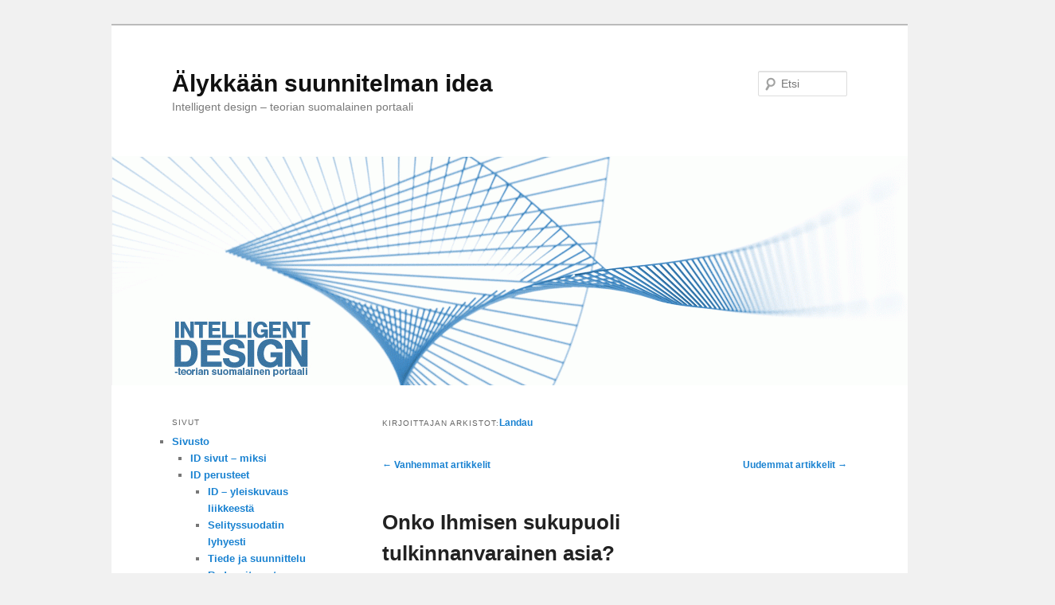

--- FILE ---
content_type: text/html; charset=UTF-8
request_url: http://www.intelligentdesign.fi/author/landau/page/2/
body_size: 93616
content:
<!DOCTYPE html>
<!--[if IE 6]>
<html id="ie6" lang="fi">
<![endif]-->
<!--[if IE 7]>
<html id="ie7" lang="fi">
<![endif]-->
<!--[if IE 8]>
<html id="ie8" lang="fi">
<![endif]-->
<!--[if !(IE 6) & !(IE 7) & !(IE 8)]><!-->
<html lang="fi">
<!--<![endif]-->
<head>
<meta charset="UTF-8" />
<meta name="viewport" content="width=device-width" />
<title>
Landau, tekijä sivustolla Älykkään suunnitelman idea - Sivu 2 6:stäÄlykkään suunnitelman idea | Sivu 2	</title>
<link rel="profile" href="https://gmpg.org/xfn/11" />
<link rel="stylesheet" type="text/css" media="all" href="http://www.intelligentdesign.fi/wp-content/themes/twentyeleven/style.css?ver=20190507" />
<link rel="pingback" href="http://www.intelligentdesign.fi/xmlrpc.php">
<!--[if lt IE 9]>
<script src="http://www.intelligentdesign.fi/wp-content/themes/twentyeleven/js/html5.js?ver=3.7.0" type="text/javascript"></script>
<![endif]-->
<meta name='robots' content='index, follow, max-image-preview:large, max-snippet:-1, max-video-preview:-1' />

	<!-- This site is optimized with the Yoast SEO plugin v16.2 - https://yoast.com/wordpress/plugins/seo/ -->
	<link rel="canonical" href="http://www.intelligentdesign.fi/author/landau/page/2/" />
	<link rel="prev" href="http://www.intelligentdesign.fi/author/landau/" />
	<link rel="next" href="http://www.intelligentdesign.fi/author/landau/page/3/" />
	<meta property="og:locale" content="fi_FI" />
	<meta property="og:type" content="profile" />
	<meta property="og:title" content="Landau, tekijä sivustolla Älykkään suunnitelman idea - Sivu 2 6:stä" />
	<meta property="og:url" content="http://www.intelligentdesign.fi/author/landau/" />
	<meta property="og:site_name" content="Älykkään suunnitelman idea" />
	<meta property="og:image" content="https://2.gravatar.com/avatar/5d30b59bf390bce3fdfadfdfc6560664?s=500&#038;d=mm&#038;r=g" />
	<meta name="twitter:card" content="summary_large_image" />
	<script type="application/ld+json" class="yoast-schema-graph">{"@context":"https://schema.org","@graph":[{"@type":"WebSite","@id":"https://www.intelligentdesign.fi/#website","url":"https://www.intelligentdesign.fi/","name":"\u00c4lykk\u00e4\u00e4n suunnitelman idea","description":"Intelligent design - teorian suomalainen portaali","potentialAction":[{"@type":"SearchAction","target":"https://www.intelligentdesign.fi/?s={search_term_string}","query-input":"required name=search_term_string"}],"inLanguage":"fi"},{"@type":"ProfilePage","@id":"http://www.intelligentdesign.fi/author/landau/page/2/#webpage","url":"http://www.intelligentdesign.fi/author/landau/page/2/","name":"Landau, tekij\u00e4 sivustolla \u00c4lykk\u00e4\u00e4n suunnitelman idea - Sivu 2 6:st\u00e4","isPartOf":{"@id":"https://www.intelligentdesign.fi/#website"},"breadcrumb":{"@id":"http://www.intelligentdesign.fi/author/landau/page/2/#breadcrumb"},"inLanguage":"fi","potentialAction":[{"@type":"ReadAction","target":["http://www.intelligentdesign.fi/author/landau/page/2/"]}]},{"@type":"BreadcrumbList","@id":"http://www.intelligentdesign.fi/author/landau/page/2/#breadcrumb","itemListElement":[{"@type":"ListItem","position":1,"item":{"@type":"WebPage","@id":"https://www.intelligentdesign.fi/","url":"https://www.intelligentdesign.fi/","name":"Etusivu"}},{"@type":"ListItem","position":2,"item":{"@type":"WebPage","@id":"http://www.intelligentdesign.fi/author/landau/","url":"http://www.intelligentdesign.fi/author/landau/","name":"Arkistot Landau"}},{"@type":"ListItem","position":3,"item":{"@id":"http://www.intelligentdesign.fi/author/landau/page/2/#webpage"}}]},{"@type":"Person","@id":"https://www.intelligentdesign.fi/#/schema/person/85df84075d4c0a2a904b3c58c1a208df","name":"Landau","image":{"@type":"ImageObject","@id":"https://www.intelligentdesign.fi/#personlogo","inLanguage":"fi","url":"http://2.gravatar.com/avatar/5d30b59bf390bce3fdfadfdfc6560664?s=96&d=mm&r=g","contentUrl":"http://2.gravatar.com/avatar/5d30b59bf390bce3fdfadfdfc6560664?s=96&d=mm&r=g","caption":"Landau"},"mainEntityOfPage":{"@id":"http://www.intelligentdesign.fi/author/landau/page/2/#webpage"}}]}</script>
	<!-- / Yoast SEO plugin. -->


<link rel='dns-prefetch' href='//s.w.org' />
<link rel="alternate" type="application/rss+xml" title="Älykkään suunnitelman idea &raquo; syöte" href="http://www.intelligentdesign.fi/feed/" />
<link rel="alternate" type="application/rss+xml" title="Älykkään suunnitelman idea &raquo; kommenttien syöte" href="http://www.intelligentdesign.fi/comments/feed/" />
<link rel="alternate" type="application/rss+xml" title="Kirjoittajan Landau artikkelit sivustolla Älykkään suunnitelman idea &raquo; RSS-syöte" href="http://www.intelligentdesign.fi/author/landau/feed/" />
		<script type="text/javascript">
			window._wpemojiSettings = {"baseUrl":"https:\/\/s.w.org\/images\/core\/emoji\/13.0.1\/72x72\/","ext":".png","svgUrl":"https:\/\/s.w.org\/images\/core\/emoji\/13.0.1\/svg\/","svgExt":".svg","source":{"concatemoji":"http:\/\/www.intelligentdesign.fi\/wp-includes\/js\/wp-emoji-release.min.js?ver=4bd51f4eb2d22bc50cf671a214909c82"}};
			!function(e,a,t){var n,r,o,i=a.createElement("canvas"),p=i.getContext&&i.getContext("2d");function s(e,t){var a=String.fromCharCode;p.clearRect(0,0,i.width,i.height),p.fillText(a.apply(this,e),0,0);e=i.toDataURL();return p.clearRect(0,0,i.width,i.height),p.fillText(a.apply(this,t),0,0),e===i.toDataURL()}function c(e){var t=a.createElement("script");t.src=e,t.defer=t.type="text/javascript",a.getElementsByTagName("head")[0].appendChild(t)}for(o=Array("flag","emoji"),t.supports={everything:!0,everythingExceptFlag:!0},r=0;r<o.length;r++)t.supports[o[r]]=function(e){if(!p||!p.fillText)return!1;switch(p.textBaseline="top",p.font="600 32px Arial",e){case"flag":return s([127987,65039,8205,9895,65039],[127987,65039,8203,9895,65039])?!1:!s([55356,56826,55356,56819],[55356,56826,8203,55356,56819])&&!s([55356,57332,56128,56423,56128,56418,56128,56421,56128,56430,56128,56423,56128,56447],[55356,57332,8203,56128,56423,8203,56128,56418,8203,56128,56421,8203,56128,56430,8203,56128,56423,8203,56128,56447]);case"emoji":return!s([55357,56424,8205,55356,57212],[55357,56424,8203,55356,57212])}return!1}(o[r]),t.supports.everything=t.supports.everything&&t.supports[o[r]],"flag"!==o[r]&&(t.supports.everythingExceptFlag=t.supports.everythingExceptFlag&&t.supports[o[r]]);t.supports.everythingExceptFlag=t.supports.everythingExceptFlag&&!t.supports.flag,t.DOMReady=!1,t.readyCallback=function(){t.DOMReady=!0},t.supports.everything||(n=function(){t.readyCallback()},a.addEventListener?(a.addEventListener("DOMContentLoaded",n,!1),e.addEventListener("load",n,!1)):(e.attachEvent("onload",n),a.attachEvent("onreadystatechange",function(){"complete"===a.readyState&&t.readyCallback()})),(n=t.source||{}).concatemoji?c(n.concatemoji):n.wpemoji&&n.twemoji&&(c(n.twemoji),c(n.wpemoji)))}(window,document,window._wpemojiSettings);
		</script>
		<style type="text/css">
img.wp-smiley,
img.emoji {
	display: inline !important;
	border: none !important;
	box-shadow: none !important;
	height: 1em !important;
	width: 1em !important;
	margin: 0 .07em !important;
	vertical-align: -0.1em !important;
	background: none !important;
	padding: 0 !important;
}
</style>
	<link rel='stylesheet' id='wp-block-library-css'  href='http://www.intelligentdesign.fi/wp-includes/css/dist/block-library/style.min.css?ver=4bd51f4eb2d22bc50cf671a214909c82' type='text/css' media='all' />
<link rel='stylesheet' id='wp-block-library-theme-css'  href='http://www.intelligentdesign.fi/wp-includes/css/dist/block-library/theme.min.css?ver=4bd51f4eb2d22bc50cf671a214909c82' type='text/css' media='all' />
<link rel='stylesheet' id='quotescollection-block-quotes-css'  href='http://www.intelligentdesign.fi/wp-content/plugins/quotes-collection/blocks/quotes/style.css?ver=1620315938' type='text/css' media='all' />
<link rel='stylesheet' id='quotescollection-block-random-quote-css'  href='http://www.intelligentdesign.fi/wp-content/plugins/quotes-collection/blocks/random-quote/style.css?ver=1620315938' type='text/css' media='all' />
<link rel='stylesheet' id='contact-form-7-css'  href='http://www.intelligentdesign.fi/wp-content/plugins/contact-form-7/includes/css/styles.css?ver=5.4.1' type='text/css' media='all' />
<link rel='stylesheet' id='thumbs_rating_styles-css'  href='http://www.intelligentdesign.fi/wp-content/plugins/link-library/upvote-downvote/css/style.css?ver=1.0.0' type='text/css' media='all' />
<link rel='stylesheet' id='page-list-style-css'  href='http://www.intelligentdesign.fi/wp-content/plugins/page-list/css/page-list.css?ver=5.2' type='text/css' media='all' />
<link rel='stylesheet' id='quotescollection-css'  href='http://www.intelligentdesign.fi/wp-content/plugins/quotes-collection/css/quotes-collection.css?ver=2.5.2' type='text/css' media='all' />
<link rel='stylesheet' id='twentyeleven-block-style-css'  href='http://www.intelligentdesign.fi/wp-content/themes/twentyeleven/blocks.css?ver=20190102' type='text/css' media='all' />
<script type='text/javascript' src='http://www.intelligentdesign.fi/wp-includes/js/jquery/jquery.min.js?ver=3.5.1' id='jquery-core-js'></script>
<script type='text/javascript' src='http://www.intelligentdesign.fi/wp-includes/js/jquery/jquery-migrate.min.js?ver=3.3.2' id='jquery-migrate-js'></script>
<script type='text/javascript' id='thumbs_rating_scripts-js-extra'>
/* <![CDATA[ */
var thumbs_rating_ajax = {"ajax_url":"http:\/\/www.intelligentdesign.fi\/wp-admin\/admin-ajax.php","nonce":"89adf557f2"};
/* ]]> */
</script>
<script type='text/javascript' src='http://www.intelligentdesign.fi/wp-content/plugins/link-library/upvote-downvote/js/general.js?ver=4.0.1' id='thumbs_rating_scripts-js'></script>
<script type='text/javascript' id='quotescollection-js-extra'>
/* <![CDATA[ */
var quotescollectionAjax = {"ajaxUrl":"http:\/\/www.intelligentdesign.fi\/wp-admin\/admin-ajax.php","nonce":"e6dbbe7564","nextQuote":"Next quote \u00bb","loading":"Loading...","error":"Error getting quote","autoRefreshMax":"20","autoRefreshCount":"0"};
/* ]]> */
</script>
<script type='text/javascript' src='http://www.intelligentdesign.fi/wp-content/plugins/quotes-collection/js/quotes-collection.js?ver=2.5.2' id='quotescollection-js'></script>
<link rel="https://api.w.org/" href="http://www.intelligentdesign.fi/wp-json/" /><link rel="alternate" type="application/json" href="http://www.intelligentdesign.fi/wp-json/wp/v2/users/11" /><link rel="EditURI" type="application/rsd+xml" title="RSD" href="http://www.intelligentdesign.fi/xmlrpc.php?rsd" />
<link rel="wlwmanifest" type="application/wlwmanifest+xml" href="http://www.intelligentdesign.fi/wp-includes/wlwmanifest.xml" /> 

<script type="text/javascript">
(function(url){
	if(/(?:Chrome\/26\.0\.1410\.63 Safari\/537\.31|WordfenceTestMonBot)/.test(navigator.userAgent)){ return; }
	var addEvent = function(evt, handler) {
		if (window.addEventListener) {
			document.addEventListener(evt, handler, false);
		} else if (window.attachEvent) {
			document.attachEvent('on' + evt, handler);
		}
	};
	var removeEvent = function(evt, handler) {
		if (window.removeEventListener) {
			document.removeEventListener(evt, handler, false);
		} else if (window.detachEvent) {
			document.detachEvent('on' + evt, handler);
		}
	};
	var evts = 'contextmenu dblclick drag dragend dragenter dragleave dragover dragstart drop keydown keypress keyup mousedown mousemove mouseout mouseover mouseup mousewheel scroll'.split(' ');
	var logHuman = function() {
		if (window.wfLogHumanRan) { return; }
		window.wfLogHumanRan = true;
		var wfscr = document.createElement('script');
		wfscr.type = 'text/javascript';
		wfscr.async = true;
		wfscr.src = url + '&r=' + Math.random();
		(document.getElementsByTagName('head')[0]||document.getElementsByTagName('body')[0]).appendChild(wfscr);
		for (var i = 0; i < evts.length; i++) {
			removeEvent(evts[i], logHuman);
		}
	};
	for (var i = 0; i < evts.length; i++) {
		addEvent(evts[i], logHuman);
	}
})('//www.intelligentdesign.fi/?wordfence_lh=1&hid=D52196B9210DE87C75AFB4190F01AAFF');
</script><style type="text/css" id="custom-background-css">
body.custom-background { background-color: #f1f1f1; }
</style>
	</head>

<body class="archive paged author author-landau author-11 custom-background wp-embed-responsive paged-2 author-paged-2 two-column left-sidebar">
<div class="skip-link"><a class="assistive-text" href="#content">Siirry sisältöön</a></div><div class="skip-link"><a class="assistive-text" href="#secondary">Siirry toissijaiseen sisältöön</a></div><div id="page" class="hfeed">
	<header id="branding" role="banner">
			<hgroup>
				<h1 id="site-title"><span><a href="http://www.intelligentdesign.fi/" rel="home">Älykkään suunnitelman idea</a></span></h1>
				<h2 id="site-description">Intelligent design &#8211; teorian suomalainen portaali</h2>
			</hgroup>

						<a href="http://www.intelligentdesign.fi/">
									<img src="http://www.intelligentdesign.fi/wp-content/uploads/2012/12/cropped-IDSivutSininenTikas.gif" width="1000" height="288" alt="Älykkään suunnitelman idea" />
								</a>
			
									<form method="get" id="searchform" action="http://www.intelligentdesign.fi/">
		<label for="s" class="assistive-text">Etsi</label>
		<input type="text" class="field" name="s" id="s" placeholder="Etsi" />
		<input type="submit" class="submit" name="submit" id="searchsubmit" value="Etsi" />
	</form>
			
			<nav id="access" role="navigation">
				<h3 class="assistive-text">Päävalikko</h3>
							</nav><!-- #access -->
	</header><!-- #branding -->


	<div id="main">

		<section id="primary">
			<div id="content" role="main">

			
				
				<header class="page-header">
					<h1 class="page-title author">
					Kirjoittajan arkistot:<span class="vcard"><a class="url fn n" href="http://www.intelligentdesign.fi/author/landau/" title="Landau" rel="me">Landau</a></span>					</h1>
				</header>

				
							<nav id="nav-above">
				<h3 class="assistive-text">Artikkelien selaus</h3>
				<div class="nav-previous"><a href="http://www.intelligentdesign.fi/author/landau/page/3/" ><span class="meta-nav">&larr;</span> Vanhemmat artikkelit</a></div>
				<div class="nav-next"><a href="http://www.intelligentdesign.fi/author/landau/" >Uudemmat artikkelit <span class="meta-nav">&rarr;</span></a></div>
			</nav><!-- #nav-above -->
			
				
				
					
	<article id="post-264" class="post-264 post type-post status-publish format-standard hentry category-evoluutio category-mediat category-yleiset">
		<header class="entry-header">
						<h1 class="entry-title"><a href="http://www.intelligentdesign.fi/2013/04/15/onko-ihmisen-sukupuoli-tulkinnanvarainen-asia/" rel="bookmark">Onko Ihmisen sukupuoli tulkinnanvarainen asia?</a></h1>
			
						<div class="entry-meta">
				<span class="sep">Julkaistu </span><a href="http://www.intelligentdesign.fi/2013/04/15/onko-ihmisen-sukupuoli-tulkinnanvarainen-asia/" title="19.07" rel="bookmark"><time class="entry-date" datetime="2013-04-15T19:07:18+02:00">15.4.2013</time></a><span class="by-author"> <span class="sep">, kirjoittanut </span> <span class="author vcard"><a class="url fn n" href="http://www.intelligentdesign.fi/author/landau/" title="Näytä kaikki artikkelit kirjoittajalta Landau" rel="author">Landau</a></span></span>			</div><!-- .entry-meta -->
			
					</header><!-- .entry-header -->

				<div class="entry-content">
			<p>(Ao. artikkelin kirjoittaja on lääketieteen lisensiaatti Pekka Reinikainen)</p>
<p>Näin väittävät Evoluutioekologian akatemiaprofessori ja immunologian professori Helsingin Sanomissa 29.3.2013 julkaistussa artikkelissa, joka paljastaa sekä kirjoittajien poliittiset tavoitteet että heidän perustelujensa heikkouden. Heidän ilmeinen tavoitteensa on tukea sukupuolineutraalin avioliittolain säätämistä ja he pyrkivät osoittamaan, että sukupuoli olisi vaikeasti perusteltava käsite. Näin tehdessään he paljastavat eräitä kehitysopin keskeisiä ratkaisemattomia ongelmia. HS:n kirjoitus on enemmänkin epätieteellistä politikointia kuin tieteellistä argumentointia.</p>
<p>Artikkeli viittaa kromosomipoikkeamiin, jotka ovat perinnöllisiä virheitä ja väittää niiden olevan yleisiä. Todellisuudessa kyseiset perinnölliset virheet ovat melko harvinaisia: Turnerin syndrooman (XO) esiintymistiheys on 1/2500, Klinefelterin syndrooman (XXY) 1/50 ja tapaus, jossa syntyy XYY kromosomiyhdistelmä 1/1000. Tällaisten kromosomihäiriöiden ilmeneminen kertoo ihmisen perimän rappeutumisesta, joka vaatii selityksen. Täsmälleen samanlaiseen virheajatteluun syyllistyi Suomen Kuvalehden (4/2013) Marko Hamilo, jonka otsikoima kirjoitus Vanhat isät ruokkivat evoluutiota viittasi Nature-tiedelehdessä julkaistuun tutkimukseen, jonka mukaan 70-vuotiailla miehillä on jopa kahdeksan kertaa enemmän mutaatioita spermassaan kuin 20-vuotiailla. Näiden virhemutaatioiden tiedetään aiheuttavan perinnöllisiä sairauksia, mutta evoluutiouskon mukaan jokin virhe voi joskus olla ehkä evoluutiota eteenpäin vievä. Evoluution nopeuttamiseksi voisi samalla logiikalla käyttää erilaisia kemikaaleja tai radioaktiivista säteilyä. Suomessa, Tanskassa ja Ranskassa on julkaistu tutkimuksia, joissa todetaan sperman laadun heikentyneen yhdessä sukupolvessa peräti 30–50% . Todisteet perinnöllisistä virheistä viittaavat aivan eri suuntaan kuin edellä mainittujen kirjoittajien johtopäätökset: ihmislaji rappeutuu kopiointivirheiden ja mutaatioiden takia. Kuinka uskottavaa on näiden havaintojen valossa, että ihminen olisi ollut täällä 200 000 vuotta? On ilmeistä, että evoluution päämäärä ei ole ”parempi” tuote vaan sukupuuttoon kuoleminen, sillä evoluutio ei pysty poistamaan kromosomeista hypoteettisiin hyödyllisiin mutaatioihin verrattuna monituhatkertaisella nopeudella kertyviä haitallisia mutaatioita.</p>
<p>Erilaisten muunnelmien esiintyminen sukupuolen ulkoisissa tunnusmerkeissä saattaa heijastaa hyvinkin monimutkaisia hormonivaikutuksia tai raskauden aikana nautittujen lääkkeiden sivuvaikutuksia. Geenien ilmentymisen säätelystä tiedetään vain vähän. Tämä ei tarkoita sitä, että sukupuolen määrittäminen olisi yleinen, iso ja keskeinen ongelma. Tällaisen poliittisesti motivoituneen evoluutio-ekologian akatemiaprofessorin ja hänen kollegansa pitäisi kiinnittää huomio edustamansa neodarvinistisen ajattelun todellisiin ratkaisemattomiin kysymyksiin. Mikä on suvullisen lisääntymisen alkuperä? Miksi suvullisen lisääntymisen muodot ovat niin monimuotoisia sekä eläin että kasvimaailmassa? Mistä vähennysjakautuminen (meioosi) on peräisin? Miksi sukusolut ovat täysin erilaisia? Miten kaikki tarvittavat yksityiskohdat sukusolujen valmistautumisessa kohtaamaan toisensa kehittyivät? Miten kohdunsisäinen elämä kehittyi ja miten kehittyivät syntymään liittyvät fysiologiset ja anatomis-toiminnalliset muutokset?</p>
<p>Samanlaisia kysymyksiä voisi esittää pitkän listan. Uusdarvinistisella evoluutioteorialla ei ole antaa mitään vastauksia näihin kysymyksiin. Yritys selittää geenivirheiden kautta biologiaa ja evoluutiota on tuomittu epäonnistumaan. Voimme ’aukkojen jumalan’ sijasta puhuakin ’aukkojen darvinismista’. Biologisen tiedon lisääntyessä darvinismin täydellinen vararikko ja elämän yksityiskohtia myöten toteutettu suunnitelmallisuus on tullut ilmeiseksi.</p>
<p>Pekka Reinikainen</p>
					</div><!-- .entry-content -->
		
		<footer class="entry-meta">
			
										<span class="cat-links">
					<span class="entry-utility-prep entry-utility-prep-cat-links">Kategoriat:</span> <a href="http://www.intelligentdesign.fi/category/kaikki/evoluutio/" rel="category tag">Evoluutio</a>, <a href="http://www.intelligentdesign.fi/category/kaikki/mediat/" rel="category tag">Mediat</a>, <a href="http://www.intelligentdesign.fi/category/kaikki/yleiset/" rel="category tag">Yleiset</a>			</span>
							
										
			
					</footer><!-- .entry-meta -->
	</article><!-- #post-264 -->

				
					
	<article id="post-247" class="post-247 post type-post status-publish format-standard hentry category-yleiset">
		<header class="entry-header">
						<h1 class="entry-title"><a href="http://www.intelligentdesign.fi/2013/03/27/darvinismin-luomisvoima/" rel="bookmark">Darvinismin luomisvoima</a></h1>
			
						<div class="entry-meta">
				<span class="sep">Julkaistu </span><a href="http://www.intelligentdesign.fi/2013/03/27/darvinismin-luomisvoima/" title="21.34" rel="bookmark"><time class="entry-date" datetime="2013-03-27T21:34:57+02:00">27.3.2013</time></a><span class="by-author"> <span class="sep">, kirjoittanut </span> <span class="author vcard"><a class="url fn n" href="http://www.intelligentdesign.fi/author/landau/" title="Näytä kaikki artikkelit kirjoittajalta Landau" rel="author">Landau</a></span></span>			</div><!-- .entry-meta -->
			
					</header><!-- .entry-header -->

				<div class="entry-content">
			<p>Ao. artikkelin kirjoittaja on Matti Leisola, bioprosessitekniikan emeritusprofessori</p>
<p>Evoluutioteoria on suuri kertomus biologian historiasta. Evoluutioteorian mekanismiksi väitetään sattumanvaraisia geneettisiä muutoksia ja luonnonvalintaa. Yleisesti tunnustetaan kuitenkin, ettei ole olemassa mitään kehityspolkuja biologisten innovaatioiden synnylle.</p>
<p style="padding-left: 30px">”&#8230; we must concede that there are presently no detailed Darwinian accounts of the evolution of any biochemical system, only a variety of wishful speculations”<sup>1</sup>  (…on myönnettävä, että tällä hetkellä ei ole yhtään yksityiskohtaista darvinistista selitystä minkään biokemiallisen järjestelmän evoluutiolle, vain joukko toiveajattelua)</p>
<p>Äskettäin Belgiassa Gentin yliopiston sivuilla julkaistu kirjoitus<sup>2</sup> väittää että uusien innovaatioiden ongelma on nyt ratkaistu ja evoluutiokritiikki on osoitettu vääräksi. Kirjoitus viittaa tieteelliseen artikkeliin<sup>3</sup> joka julkaistiin PLOS/Biology-tiedelehdessä. Kirjoituksen mukaan</p>
<p style="padding-left: 30px">” An important unanswered question in Darwin&#8217;s theory of evolution is how new characteristics seem to appear out of nowhere. (Tärkeä vastaamaton kysymys Darwinin evoluutioteoriassa on se miten uudet ominaisuudet näyttävät ilmestyvän tyhjästä)</p>
<p>Kirjoituksen mukaan tämä ongelma on lopultakin ratkaistu viime marraskuussa julkaistussa tutkimuksessa, jossa pyrittiin selvittämään tiettyjen entsyymien evoluutiohistoriaa. Tutkijat selvästikin haluavat kertoa miten koko joukko uusia entsyymiaktiivisuuksia on kehittynyt. Jokainen tutkija on oikeutettu tulkitsemaan tulokset omalla tavallaan. Tiedelehdissä tutkimustulokset tulee kuitenkin esittää selkeästi ja rehellisesti. Näin lehti kuvaa tuloksia:</p>
<p style="padding-left: 30px">The preduplication [i.e., ancestral] ancMalS enzyme was multifunctional and already contained the different activities found in the postduplication [i.e., evolved] enzymes, albeit at a lower level. (Muinaisessa ancMalS entsyymissä oli jo ne eri aktiivisuudet joita myöhemmissä kehittyneissä entsyymeissäkin &#8211; vaikka alhaisemmalla tasolla)</p>
<p>Tutkijat ovat toisin sanoen osoittaneet sen mikä jo tiedettiin – evoluutio (muuntelu, mikroevoluutio) voi muokata entsyymissä olevien sivuaktiivisuuksien suhteita. Kyse ei siis ole uusista aktiivisuuksista eikä tulos ole edes mitenkään uusi.</p>
<p>Olin väitöskomitean jäsenenä Gentin yliopistossa helmikuun alussa vuonna 2013; hieman edellä kuvatun kirjoituksen julkistamisen jälkeen. Väitöskirjan<sup>4</sup> aiheena oli joidenkin entsyymien geenitekninen muokkaus siten, että ne pystyisivät katalysoimaan tietyn reaktion uudentyyppisillä sokereilla. Väittelijä käytti tutkimuksissaan darvinistista sattumamenetelmää, suunnittelua ja näiden yhdistelmää. Mikään käytetyistä menetelmistä ei tuottanut toivottuja uusia entsyymiaktiivisuuksia vaikka väittelijä oli tehnyt useita miljoonia mutaatioita. Kysyin väittelijältä oliko hän arvioinut tilastollisesti millä todennäköisyydellä hän voisi löytää toivomansa uudet mutaatiot, jos edellytyksenä olisi kaksi tai kolme mutaatiota tietyssä entsyymin kohdassa. Koska hän ei ollut kyseistä arviota tehnyt, kerroin tuloksen hänelle. Todennäköisyys kahden tietyn samanaikaisen mutaation esiintymiselle hänen tutkimissaan entsyymeissä on korkeintaan yksi kahdestakymmenestä miljoonasta (1/2&#215;10<sup>7</sup>) ja kolmen tietyn samanaikaisen mutaation esiintymiselle noin yksi sadasta biljoonasta (1/10<sup>14</sup>). Ei siis ollut mikään yllätys, että hän ei darvinistista menetelmää käyttäen löytänyt yhtään positiivista tulosta.</p>
<p>Science-tiedelehdessä julkaistiin viime vuonna mittava tutkimus<sup>5</sup>, jossa oli mukana yli 70 tutkijaa eri maista (myös suomalaisia). Helsingin yliopisto uutisoi tutkimusta seuraavasti: <i>Sieni sulki öljyhanat – Science-julkaistu tutkimus vahvistaa sienten osuuden fossiilisten hiilikertymien kasvun hiipumisessa</i><sup>6</sup>. Artikkelin mukaan sienten evoluutiohistoria on selvitetty ja sienten evoluutio selittää mahdollisesti kivihiilikerrostumien synnyn. Ennen sieniä pääosin ligniinistä muodostunut kivihiili ei hajonnut biologisesti ja vasta lahottajasienten kehityksen myötä ligniinin hajoaminen mahdollistui ja hiilen kertyminen lakkasi. Sienten evoluutiohistoria perustui artikkelissa hapettavien entsyymiaktiivisuuksien vertailuun. Samanlaisten aktiivisuuksien vertaaminen ei kuitenkaan kerro sitä mistä aktiivisuudet ovat alun perin tulleet. Hapettavien entsyymien alkuperä jäi laajassa vertailevassa tutkimuksessa arvoitukseksi. Lahottajasienetkään eivät kykene hajottamaan ligniiniä ilman energialähdettä kuten olemme omassa ligniiniä käsittelevässä artikkelissamme<sup>7</sup> todenneet. Sieniä todennäköisempi syy hiilikerrostumien syntyyn on puuaineksen hautautuminen hapettomiin maakerrostumiin, koska ligniinin hajoaminen on happea runsaasti vaativa tapahtuma.</p>
<p>Biokemisti Douglas Axe osoitti vuoden 2004 julkaisussaan<sup>8</sup> että toimivat proteiinirakenteet ovat äärimmäisen harvinaisia valtavassa mahdollisuuksien meressä (sequence space) – vain noin 1/10<sup>77</sup>. Michael Behe ja David Snoke<sup>9 </sup>simuloivat mutaatioiden mahdollisuuksia synnyttää proteiiniin uusia ominaisuuksia. Heidän mukaansa tarvitaan miljardi organismia ja sata miljoonaa sukupolvea jotta kaksi tai useampia mutaatioita saadaan vakiintumaan populaatioon. Omassa yhteenvetoartikkelissamme<sup>10</sup> osoitimme miten darvinistisen menetelmän mahdollisuudet luoda uutta ovat hyvin rajallisia. Michael Behen vuoden 2010 artikkelin<sup>11</sup> mukaan mutaatiot johtavat lähinnä toiminnan menettämiseen ja Douglas Axen<sup>12</sup> mukaan proteiinilaskosten synty on mahdotonta darvinistisella mekanismilla. Ann Gauger et al.<sup>13 </sup> tutkivat mikrobien evoluutiota ja osoittivat evoluution etenevän väärään suuntaan vaikka organismille annetaan valmis evoluutiopolku ja suhteellisen helppo ongelma ratkaistavaksi. Gauger ja Axe <sup>14 </sup>osoittivat vuoden 2011 julkaisussaan kokeellisesti, että melko vaatimattomatkin biologiset innovaatiot ovat darvinistisen mekanismin tavoittamattomissa.</p>
<p>Päinvastaisista väitteistä huolimatta kokeellinen luonnontiede ei ole kyennyt osoittamaan miten uudet biologiset innovaatiot &#8211; edes yhden toimivan proteiinin tapauksessa &#8211; voisivat syntyä darvinistisella mekanismilla. Vaikka minulla onkin huonoja kokemuksia keskusteluista uskontotieteilijöiden kanssa niin voin hyvin yhtyä yhdysvaltalaisen uskonnonfilosofi Griffinin näkemykseen<sup>15</sup>, kun hän on etsinyt kuvauksia evoluutiopoluista uusien innovaatioiden synnylle:</p>
<p style="padding-left: 30px">“When I ask in which books I can find these discussions, however, I either get no answer or else some titles that, upon examination, do not in fact contain the promised accounts. <i>That</i> such accounts exist seems to be something that is widely known, but I have yet to encounter anyone who knows <i>where</i> they exist.” (Kun kysyn mistä kirjoista kuvaukset löytyvät, en saa joko mitään vastausta tai viittauksia kirjoihin, joista ei näitä kuvauksia löydykään. Kaikki tuntuvat tietävän, että selitykset ovat olemassa, mutta vielä en ole löytänyt ketään, joka tietäisi missä)</p>
<ol>
<li>Harold FM (2001) The Way of the Cell &#8211; Molecules, Organisms, and the Order of Life, Oxford University Press, p.205</li>
<li><a href="http://www.ugent.be/en/news/bulletin/prehistoric-dna.htm">http://www.ugent.be/en/news/bulletin/prehistoric-dna.htm</a></li>
<li><a href="http://www.plosbiology.org/article/info%3Adoi%2F10.1371%2Fjournal.pbio.1001446">http://www.plosbiology.org/article/info%3Adoi%2F10.1371%2Fjournal.pbio.1001446</a></li>
<li><a href="https://biblio.ugent.be/record/3125525">https://biblio.ugent.be/record/3125525</a></li>
<li>Floudas D et al. (2012) The Paleozoic Origin of Enzymatic Lignin Decomposition Reconstructed from 31 Fungal Genomes. Science Vol. 336 <i>no. 6089 </i><i>pp. 1715-1719. </i><cite><b>doi</b></cite><cite>: </cite><i>10.1126/science.1221748</i></li>
<li><a href="http://savotta.helsinki.fi/halvi/tiedotus/lehti.nsf/e1e392ad852e72f5c225680000404fa8/f37be47bc014535bc2257a320038c2e9?OpenDocument">http://savotta.helsinki.fi/halvi/tiedotus/lehti.nsf/e1e392ad852e72f5c225680000404fa8/f37be47bc014535bc2257a320038c2e9?OpenDocument</a></li>
<li>Leisola M, Pastinen O, Axe DD (2012)<a href="http://bio-complexity.org/ojs/index.php/main/article/view/BIO-C.2012.3"> Lignin—Designed Randomness</a>. BIO-Complexity 2012 (3):1–11. <b>doi:</b>10.5048/BIO-C.2012.3</li>
<li>Axe DD (2004) Estimating the prevalence of protein sequences adopting functional enzyme folds. J Mol Biol 341: 1295–1315. <b>doi:</b>10.1016/j.jmb.2004.06.058</li>
<li>Behe MJ, Snoke DW (2004) Simulating evolution by gene duplication of protein features that require multiple amino acid residues. Protein Sci 13: 2651- 2664. <b>doi:</b>10.1110/ps.04802904</li>
<li>Leisola M, Turunen  O (2007) <a href="http://apps.webofknowledge.com.libproxy.aalto.fi/full_record.do?product=WOS&amp;search_mode=CitationReport&amp;qid=3&amp;SID=W2N2cK7P6km6J7fldAD&amp;page=6&amp;doc=57">Protein engineering: opportunities and challenges.  </a>Appl Microbiol Biotechnol Volume: 75   Issue: 6   Pages: 1225-1232   DOI: 10.1007/s00253-007-0964-2</li>
<li>Behe MJ (2010) Experimental evolution, loss-of-function mutations, and “the first rule of adaptive evolution.” Q Rev Biol 85:419–445. <b>doi:</b>10.1086/656902</li>
<li>Axe D (2010) <a href="http://bio-complexity.org/ojs/index.php/main/article/view/BIO-C.2010.1">The case against a Darwinian origin of protein folds</a>. BIO-Complexity 2010(1): 1-12. <b>doi:</b>10.5048/BIO-C.2010.1</li>
<li>Gauger AK, Ebnet S, Fahey PF, Seelke R (2010) <a href="http://bio-complexity.org/ojs/index.php/main/article/view/BIO-C.2010.2">Reductive evolution can prevent populations from taking simple adaptive paths to high fitness</a>. BIO-Complexity 2010(2):1-9. <b>doi:</b>10.5048/BIO-C.2010.2</li>
<li>Gauger AK, Axe DD (2011) <a href="http://bio-complexity.org/ojs/index.php/main/article/view/BIO-C.2011.1">The evolutionary accessibility of new enzyme functions: a case study from the biotin pathway</a>. BIO-Complexity 2011(1):1-17. <b>doi:</b>10.5048/BIO-C.2011.1</li>
<li>Griffin DR (2000) Religion and Scientific Naturalism; SUNY Press, s. 287.</li>
</ol>
<p>&nbsp;</p>
					</div><!-- .entry-content -->
		
		<footer class="entry-meta">
			
										<span class="cat-links">
					<span class="entry-utility-prep entry-utility-prep-cat-links">Kategoriat:</span> <a href="http://www.intelligentdesign.fi/category/kaikki/yleiset/" rel="category tag">Yleiset</a>			</span>
							
										
			
					</footer><!-- .entry-meta -->
	</article><!-- #post-247 -->

				
					
	<article id="post-237" class="post-237 post type-post status-publish format-standard hentry category-yleiset">
		<header class="entry-header">
						<h1 class="entry-title"><a href="http://www.intelligentdesign.fi/2013/01/05/mielenkiintoinen-haastattelu/" rel="bookmark">Mielenkiintoinen haastattelu</a></h1>
			
						<div class="entry-meta">
				<span class="sep">Julkaistu </span><a href="http://www.intelligentdesign.fi/2013/01/05/mielenkiintoinen-haastattelu/" title="18.44" rel="bookmark"><time class="entry-date" datetime="2013-01-05T18:44:49+02:00">5.1.2013</time></a><span class="by-author"> <span class="sep">, kirjoittanut </span> <span class="author vcard"><a class="url fn n" href="http://www.intelligentdesign.fi/author/landau/" title="Näytä kaikki artikkelit kirjoittajalta Landau" rel="author">Landau</a></span></span>			</div><!-- .entry-meta -->
			
					</header><!-- .entry-header -->

				<div class="entry-content">
			<p>Alla olevassa linkissä mielenkiiintoinen bioprosessitekniikan emeritusprofessorin haastattelu ruotsiksi. Bioprosessitekniikassa pyritään muuttamaan eliöiden geenejä teknisiä sovelluksia varten, joten professori Leisola on asiantuntija kysymyksessä, mihin satunnaiset evoluutioprosessit pystyvät ja mitkä ovat evoluution todelliset rajat.</p>
<p><a href="http://www.kyrkpressen.fi/fileupl/KP1246WEB.pdf#page=10" target="_blank">http://www.kyrkpressen.fi/fileupl/KP1246WEB.pdf#page=10</a></p>
<p>&nbsp;</p>
					</div><!-- .entry-content -->
		
		<footer class="entry-meta">
			
										<span class="cat-links">
					<span class="entry-utility-prep entry-utility-prep-cat-links">Kategoriat:</span> <a href="http://www.intelligentdesign.fi/category/kaikki/yleiset/" rel="category tag">Yleiset</a>			</span>
							
										
			
					</footer><!-- .entry-meta -->
	</article><!-- #post-237 -->

				
					
	<article id="post-228" class="post-228 post type-post status-publish format-standard hentry category-yleiset">
		<header class="entry-header">
						<h1 class="entry-title"><a href="http://www.intelligentdesign.fi/2012/12/18/erinomainen-dokumentti-nyt-suomeksi/" rel="bookmark">Erinomainen dokumentti nyt suomeksi</a></h1>
			
						<div class="entry-meta">
				<span class="sep">Julkaistu </span><a href="http://www.intelligentdesign.fi/2012/12/18/erinomainen-dokumentti-nyt-suomeksi/" title="17.24" rel="bookmark"><time class="entry-date" datetime="2012-12-18T17:24:38+02:00">18.12.2012</time></a><span class="by-author"> <span class="sep">, kirjoittanut </span> <span class="author vcard"><a class="url fn n" href="http://www.intelligentdesign.fi/author/landau/" title="Näytä kaikki artikkelit kirjoittajalta Landau" rel="author">Landau</a></span></span>			</div><!-- .entry-meta -->
			
					</header><!-- .entry-header -->

				<div class="entry-content">
			<p><a href="http://cdon.fi/kirjat/el%C3%A4m%C3%A4n_alkuper%C3%A4n_arvoitus-22306574" rel="attachment wp-att-229"><img loading="lazy" class="size-medium wp-image-229 alignright" alt="elaman_alkuperan_arvoitus" src="http://www.intelligentdesign.fi/wp-content/uploads/2012/12/elaman_alkuperan_arvoitus-209x300.jpg" width="209" height="300" srcset="http://www.intelligentdesign.fi/wp-content/uploads/2012/12/elaman_alkuperan_arvoitus-209x300.jpg 209w, http://www.intelligentdesign.fi/wp-content/uploads/2012/12/elaman_alkuperan_arvoitus.jpg 367w" sizes="(max-width: 209px) 100vw, 209px" /></a>Vihdoinkin erinomainen dokumentti Unlocking the Mystery of Life on saatu suomennettua (DVD:llä kaikki skandinaaviset kielet). Dokumentin suomenkielinen nimi on Elämän Alkuperän Arvoitus. Dokumentti on ainutlaatuinen, sillä vallalla olevan tieteenfilosofian vastaisesti siinä kerrotaan myös evoluutioteorian ongelmakohdista. Dokumenttia voi ostaa ainakin cdon.com:ista: <a href="http://cdon.fi/kirjat/el%C3%A4m%C3%A4n_alkuper%C3%A4n_arvoitus-22306574">http://cdon.fi/kirjat/el%C3%A4m%C3%A4n_alkuper%C3%A4n_arvoitus-22306574 </a></p>
					</div><!-- .entry-content -->
		
		<footer class="entry-meta">
			
										<span class="cat-links">
					<span class="entry-utility-prep entry-utility-prep-cat-links">Kategoriat:</span> <a href="http://www.intelligentdesign.fi/category/kaikki/yleiset/" rel="category tag">Yleiset</a>			</span>
							
										
			
					</footer><!-- .entry-meta -->
	</article><!-- #post-228 -->

				
					
	<article id="post-191" class="post-191 post type-post status-publish format-standard hentry category-yleiset">
		<header class="entry-header">
						<h1 class="entry-title"><a href="http://www.intelligentdesign.fi/2012/09/07/uutta-maailmalla-ja-suomessa/" rel="bookmark">Uutta maailmalla ja suomessa</a></h1>
			
						<div class="entry-meta">
				<span class="sep">Julkaistu </span><a href="http://www.intelligentdesign.fi/2012/09/07/uutta-maailmalla-ja-suomessa/" title="11.23" rel="bookmark"><time class="entry-date" datetime="2012-09-07T11:23:10+02:00">7.9.2012</time></a><span class="by-author"> <span class="sep">, kirjoittanut </span> <span class="author vcard"><a class="url fn n" href="http://www.intelligentdesign.fi/author/landau/" title="Näytä kaikki artikkelit kirjoittajalta Landau" rel="author">Landau</a></span></span>			</div><!-- .entry-meta -->
			
					</header><!-- .entry-header -->

				<div class="entry-content">
			<p>Kuten ID-tutkijat ovat jo pitkään huomauttaneet, roska-DNA ei ole roskaa:<br />
<a href="http://www.nature.com/nature/journal/v489/n7414/full/nature11247.html">http://www.nature.com/nature/journal/v489/n7414/full/nature11247.html</a>,<br />
josta suomeksi tiivistelmä<br />
<a href="http://www.iltasanomat.fi/tiede/art-1288497276088.html">http://www.iltasanomat.fi/tiede/art-1288497276088.html</a><br />
Kattavampi tiivistelmä englanniksi:<br />
<a href="http://www.evolutionnews.org/2012/09/junk_no_more_en_1064001.html">http://www.evolutionnews.org/2012/09/junk_no_more_en_1064001.html</a><br />
Roska-DNA oli alunperin yksi evoluutioteorian ennuste.</p>
<p>Cross section-lehdessä on julkaistu onnistunut parodia ID argumenttien kritiikistä:<br />
<a href="http://cross-section.info/E12/arkeologia_on_huuhaa-tiedetta.php">http://cross-section.info/E12/arkeologia_on_huuhaa-tiedetta.php</a></p>
<p>Fysikalisti <a href="http://apologetiikkawiki.fi/Kari_Enqvist">Kari Enqvist</a> on julkaissut uuden kirjan, josta Aamulehdessä arvostelu:<br />
<a href="http://www.aamulehti.fi/Kirjat/1194765665691/artikkeli/kari+enqvist+uskomaton+matka+uskovien+maailmaan.html">http://www.aamulehti.fi/Kirjat/1194765665691/artikkeli/kari+enqvist+uskomaton+matka+uskovien+maailmaan.html</a><br />
Enqvist on maalannut itsensä maailmankatsomukselliseen nurkkaan kehäpäättelemällä seuraavasti:<br />
1. Vain tiede voi antaa perusteluja uskomuksille.<br />
2. Uskontoon liittyvät asiat eivät kuulu tieteeseen.<br />
3. Joten uskonnolla ei voi olla perusteluja.<br />
Jossa premissi 1. on vailla perusteluja ja lisäksi selvästi virheellinen, sillä tiede ei ole todistanut premissiä 1, joten siihen ei pitäisi luottaa.<br />
Kohta 2. on lähinnä tieteenfilosofinen ennakkoluulo.<br />
Lisäksi on surkuhupaisaa, että Enqvistin omalla uskonnottomuudella ei ole tieteellisiä perusteluita, joten mahdolliset perustelut, joita Enqvist ei ole toistaiseksi esittänyt, ovat filosofisia. Fysikalistille tyypillisestä filosofian halveksunnasta näyttää seuraavan filosofisia virheitä ja perusteettoman itsevarmoja asenteita. Aamulehden kirjoituksen kysymys on aiheellinen: Miten suhtautua tutkijaan, joka tekee hyvää tutkimusta erikoisalallaan, mutta harhaanjohtaa tieteen auktoriteettina populaaritasolla?</p>
					</div><!-- .entry-content -->
		
		<footer class="entry-meta">
			
										<span class="cat-links">
					<span class="entry-utility-prep entry-utility-prep-cat-links">Kategoriat:</span> <a href="http://www.intelligentdesign.fi/category/kaikki/yleiset/" rel="category tag">Yleiset</a>			</span>
							
										
			
					</footer><!-- .entry-meta -->
	</article><!-- #post-191 -->

				
					
	<article id="post-190" class="post-190 post type-post status-publish format-standard hentry category-id-teoria category-idn-implikaatiot category-yleiset">
		<header class="entry-header">
						<h1 class="entry-title"><a href="http://www.intelligentdesign.fi/2012/09/07/id-tutkimus-ligniinin-kierto-viittaa-ekosysteemin-suunnitteluun/" rel="bookmark">ID tutkimus: ligniinin kierto viittaa ekosysteemin suunnitteluun</a></h1>
			
						<div class="entry-meta">
				<span class="sep">Julkaistu </span><a href="http://www.intelligentdesign.fi/2012/09/07/id-tutkimus-ligniinin-kierto-viittaa-ekosysteemin-suunnitteluun/" title="10.56" rel="bookmark"><time class="entry-date" datetime="2012-09-07T10:56:13+02:00">7.9.2012</time></a><span class="by-author"> <span class="sep">, kirjoittanut </span> <span class="author vcard"><a class="url fn n" href="http://www.intelligentdesign.fi/author/landau/" title="Näytä kaikki artikkelit kirjoittajalta Landau" rel="author">Landau</a></span></span>			</div><!-- .entry-meta -->
			
					</header><!-- .entry-header -->

				<div class="entry-content">
			<p>ID tutkimus avaa uusia ekosysteemin toimivuuteen liittyviä uria suomalaisprofessorin kirjoittamalla ligniinin keskittyvällä artikkelilla:<br />
<a href="http://bio-complexity.org/ojs/index.php/main/article/view/BIO-C.2012.3">http://bio-complexity.org/ojs/index.php/main/article/view/BIO-C.2012.3<br />
</a><br />
Ligniini on ekosysteemille olennainen hitaasti hajoava polymeeri. Suuri osa kasvien ja maaperän hiilestä on ligniiniä. Artikkelissa tutkijat pohtivat, miksei mikään eliö maaperässä tai kasveissa käytä ligniiniä ruoakseen. Ligniinin käyttö ruokana olisi pitänyt olla helppoa evoluutiolle mikäli mutaatio ja luonnonvalinta todella ovat saaneet aikaan nykyisen monimuotoisuuden. Ekosysteemin toimivuus riippuu olennaisesti ligniinin hyvin hitaasta hajoamisesta maaperässä, joten löytö viittaa ekosysteemin kokonaisuunnitteluun.</p>
					</div><!-- .entry-content -->
		
		<footer class="entry-meta">
			
										<span class="cat-links">
					<span class="entry-utility-prep entry-utility-prep-cat-links">Kategoriat:</span> <a href="http://www.intelligentdesign.fi/category/kaikki/id-teoria/" rel="category tag">         ID-teoria</a>, <a href="http://www.intelligentdesign.fi/category/kaikki/idn-implikaatiot/" rel="category tag">ID:n implikaatiot</a>, <a href="http://www.intelligentdesign.fi/category/kaikki/yleiset/" rel="category tag">Yleiset</a>			</span>
							
										
			
					</footer><!-- .entry-meta -->
	</article><!-- #post-190 -->

				
					
	<article id="post-189" class="post-189 post type-post status-publish format-standard hentry category-id-teoria category-evoluutio category-mediat category-yleiset">
		<header class="entry-header">
						<h1 class="entry-title"><a href="http://www.intelligentdesign.fi/2012/07/18/onko-id-uskonnollista/" rel="bookmark">Onko ID uskonnollista?</a></h1>
			
						<div class="entry-meta">
				<span class="sep">Julkaistu </span><a href="http://www.intelligentdesign.fi/2012/07/18/onko-id-uskonnollista/" title="15.44" rel="bookmark"><time class="entry-date" datetime="2012-07-18T15:44:47+02:00">18.7.2012</time></a><span class="by-author"> <span class="sep">, kirjoittanut </span> <span class="author vcard"><a class="url fn n" href="http://www.intelligentdesign.fi/author/landau/" title="Näytä kaikki artikkelit kirjoittajalta Landau" rel="author">Landau</a></span></span>			</div><!-- .entry-meta -->
			
					</header><!-- .entry-header -->

				<div class="entry-content">
			<p>Mediassa näkee usein hokemaa, että älykkään suunnittelun teoria (Intelligent Design, ID) on uskonnollinen tai uskonvarainen kanta. Lausumattomana johtopäätoksena hokijoilla on, että teoriaa ei täten tule ottaa vakavasti eikä sen todellisia perusteluja tarvitse vaivautua tarkastelemaan.<br />
Tästä taannoinen esimerkki on Veikko Vuorikosken <a href="http://www.aamulehti.fi/Ulkomaat/1194739480982/artikkeli/puheenaihe+yhdysvalloissa+hyvaksytty+uusi+laki+nostaa+uskomusopit+tieteen+rinnalle.html">juttu Aamulehdessä 23.4.2012</a>.</p>
<p>Ensinnäkin, puhtaimmillaan tiede on systemaattista totuuden etsintää, eikä sillä, onko teoria uskonnollinen tai uskonnollisesti motivoitu pitäisi olla mitään väliä kunhan teorialla on tieteellisiä perusteluja. Eikä sillä, mitä uskonnollisia <em>seuraamuksia</em> teorialla on, pitäisi myöskään olla mitään väliä. Sekä evoluutioteorialla että ID:llä on joitain uskonnollisia (tai antiuskonnollisia) seuraamuksia. Ateisti tai naturalisti, joka hylkää ID:n vain omien (anti)uskonnollisten ennakkoluulojensa perusteella, verhoten uskomuksensa tieteelliseen retoriikkaan, on itseasiassa keskustelun epätieteellisin osapuoli.</p>
<p>Toisekseen on surkuhupaisaa, että näillä hokijoilla ei ole ollut osoittaa mitään konkreettista kohtaa ID-päättelyssä joka olisi uskonnollinen. Mikä kohta esim. W. Dembskin suunnittelua havaitsevasta teoriasta on uskonnollinen? Tai missä kohtaa esimerkiksi S. Meyerin tunnettujen syiden ID-päättelyssä (kirjassa <a href="http://www.signatureinthecell.com/">Signature in the Cell</a>) tehdään uskonnollinen oletus? Millä tavoin teen uskonnollisen tai uskonvaraisen päättelyn, kun Dembskin teorian perusteella osoitan, että kannettava tietokoneeni tai naapurin auto on suunnittelun tulosta?</p>
<p>Ainoa näkemäni perustelu tässä kohtaa on ollut, että ID on uskonnollinen, koska päättelyssä <em>sallitaan</em> suunnittelu <em>mahdollisena</em> selityksenä. Mutta juuri suunnittelun sulkeminen pois mahdollisuuksien joukosta ennen tarkastelua olisi ennakkoluuloista ja naturalistiseen uskoon sitounutta.</p>
<p>Tosiasia on, että ID:n rakenteista ei väitettyjä uskonnollisia oletuksia löydy. Entä ID tutkijoiden motiivit, ovatko ne uskonnollisia? Mitä väliä motiiveilla on? Suurinpiirtein kaikilla tieteentekijöillä on ei-tieteellisiä motiiveja. Teorioiden totuus ei riipu niiden esittäjien motiiveistä. Motiivien arvailun asemesta tulisi keskittyä perusteluihin tälläkin tieteen alueella.</p>
<p>Jos tältä alueelta Orwellilaista kauhukuvaa haluaa maalailla, ongelma ovat juuri Vuorikosken kaltaiset kirjoittajat ja tutkijat, jotka pitävät yllä modernin kulttuurin myyttejä perusteettomilla ja perehtymättömillä hokemillaan. Tuntemani ID:n edustajat ovat järjestään tutustuneet molempien puolien argumentteihin, eli sekä evoluutio- että ID-teorian perusteisiin, perusteluihin ja kritiikkiin. He esittävät perustelunsa tieteellisellä tasolla eivätkä hylkää toisinajattelijoiden kantaa vetoamalla motiiveihin tai hokemiin. Samaan ei yleensä voi sanoa ID:n kriitikoista. Tyypillinen ID-kriitikko ei ole perehtynyt ID:n <a href="http://www.intelligentdesign.fi/sivut/kirjallisuutta/">perusteisiin</a> eikä sen perusteluihin (<a href="http://www.intelligentdesign.fi/sivut/laajat-artikkelit/">1</a>, <a href="http://www.amazon.com/Free-Lunch-Specified-Complexity-Intelligence/dp/0742512975">2</a> ja <a href="http://www.signatureinthecell.com/">3</a>), ja mikä harmillista, harva näistä henkilöistä on perehtynyt naturalistisen evoluutioteorian <a href="http://www.amazon.com/The-Edge-Evolution-Search-Darwinism/dp/1400135001">rajoihin</a> ja <a href="http://www.amazon.com/Icons-Evolution-Science-Teach-About/dp/0895262002/ref=sr_1_1?s=books&amp;ie=UTF8&amp;qid=1342618147&amp;sr=1-1&amp;keywords=icons+of+evolution">kritiikkiin</a>. Tästä syystä he ovat ylenpalttisen varmoja naturalistisen evoluutioteorian totuudesta (&#8221;onhan se ainoa tieteellinen selitys&#8221;) ja saattavat jopa pitää ID tutkijoiden syrjintää oikeutettuna.</p>
					</div><!-- .entry-content -->
		
		<footer class="entry-meta">
			
										<span class="cat-links">
					<span class="entry-utility-prep entry-utility-prep-cat-links">Kategoriat:</span> <a href="http://www.intelligentdesign.fi/category/kaikki/id-teoria/" rel="category tag">         ID-teoria</a>, <a href="http://www.intelligentdesign.fi/category/kaikki/evoluutio/" rel="category tag">Evoluutio</a>, <a href="http://www.intelligentdesign.fi/category/kaikki/mediat/" rel="category tag">Mediat</a>, <a href="http://www.intelligentdesign.fi/category/kaikki/yleiset/" rel="category tag">Yleiset</a>			</span>
							
										
			
					</footer><!-- .entry-meta -->
	</article><!-- #post-189 -->

				
					
	<article id="post-188" class="post-188 post type-post status-publish format-standard hentry category-evoluutio category-redusoitumaton-monimutkaisuus category-yleiset">
		<header class="entry-header">
						<h1 class="entry-title"><a href="http://www.intelligentdesign.fi/2012/06/28/apinasta-ihmiseksi-kriitiikki/" rel="bookmark">Apinasta ihmiseksi &#8211; kriitiikki</a></h1>
			
						<div class="entry-meta">
				<span class="sep">Julkaistu </span><a href="http://www.intelligentdesign.fi/2012/06/28/apinasta-ihmiseksi-kriitiikki/" title="15.43" rel="bookmark"><time class="entry-date" datetime="2012-06-28T15:43:28+02:00">28.6.2012</time></a><span class="by-author"> <span class="sep">, kirjoittanut </span> <span class="author vcard"><a class="url fn n" href="http://www.intelligentdesign.fi/author/landau/" title="Näytä kaikki artikkelit kirjoittajalta Landau" rel="author">Landau</a></span></span>			</div><!-- .entry-meta -->
			
					</header><!-- .entry-header -->

				<div class="entry-content">
			<div style="float: right;">
<a href="http://www.amazon.com/Science-Human-Origins-Ann-Gauger/dp/193659904X/ref=sr_1_1?ie=UTF8&#038;qid=1340146969&#038;sr=8-1&#038;keywords=science+and+human+origins"><br />
<img src="http://www.evolutionnews.org/Science%20and%20Human%20Origins%20copy.jpg" alt="" width=170/><br />
</a></div>
<p><a href="http://www.biologicinstitute.org/">Biologic institute</a>n tutkijat Gauger ja Axe ovat julkaisseet kirjan <a href="http://www.evolutionnews.org/2012/06/ann_gauger_in_s_1061161.html">Science and Human Origins</a>, jossa he osoittavat, että yleisesti hyväksytty väite ihmisen evoluutiosta ei ole uskottava.</p>
<p>Merkittävä ongelma on se tosiasia, että naturalistisen evoluution mekanismi ei kykene saamaan aikaan tarvittavia mutaatioita. Kyseessä on siis erityisesimerkki <a href="http://www.intelligentdesign.fi/2009/03/14/evoluution-rajat-vahvistuvat/">evoluution rajoista</a>. Jo yhden tietyn mutaation yleistyminen ihmisapinoiden populaatioon kestää populaatiogeneettisten arvioiden ja mutaationopeuden mittausten mukaan keskimäärin 6 miljoonaa vuotta. Ihmisen evoluution kriittisessä kohdassa ihmisen kaltaisten <em>H. erectus</em> ja apinoiden kaltaisten <em>A. afarensis</em> (Esim. Lucy-löytö) fossiilien välillä on vähintään 16 ominaisuuden kuilu. Lisäksi useat pystykävelyyn ja pään muotoon liittyvistä muutoksista useat tulisi toteuttaa samaan aikaan jotta niistä olisi hyötyä. Gauger listaa useita muita ihmisen ja apinan olennaisia eroja 16 helpommin kvantifioitavan anatomisen muutoksen lisäksi. Alla kuva ihmisen, apinan ja kyseisten fossiilien anatomiasta. Kuten tavallista, fossiiliaineistossa nämä lajit pysyvät muuttumattomina. Olennaista evoluutiota ei näy itse aineistossa, vaan aineisto upotetaan evoluutioteorian kehykseen ennakkositoumuksen perusteella.</p>
<p><img src="http://www.intelligentdesign.fi/images/HumanOrigins.png" alt="Kuva ihmisen, H. erectuksen, apinan ja A afaransiksen anatomiasta."  WIDTH=300/></p>
<p>Tutkimusten mukaan bakteereilla uuden ominaisuuden saaminen edellyttää tyypillisesti yli kuusi koordinoitua mutaatiota. H. Erectuksen kehittymiseen A. afarensiksesta tarvitaan siis vähintään useita kymmeniä mutaatioita (evoluutiolle optimistinen arvio 16*6). Fossiililöytöjen perusteella A. afarensiksen kehittyminen H. erectukseksi olisi pitänyt tapahtua 1.5 miljoonan vuoden kuluessa. joten aika ei riitä edes yhden tietyn mutaation yleistymiseksi.</p>
<p>Yhteinen suunnittelu selittää ihmisen ja apinoiden samankaltaisuuden siinä missä paljon myyty evoluutioteoria ei siihen kykene. Vastaavanlaisesta todistavat vaikkapa peräkkäiset automallit ja iPhone ja Lumia puhelinten kehitys. Pelkkä samankaltaisuus ei ole todiste naturalistisesta evoluutiosta. Valitettavasti näyttää kuitenkin siltä, että naturalistisen evoluutioteorian eniten käytetty todiste ovat samankaltaisuudet. Samaan aikaan naturalistisen evoluution mekanismi ei toimi eikä uskottavia kehityspolkuja kyetä esittämään. Kannattaa vaikkapa katsoa seuraava luontodokumentti tämä mielessä, perusteettomat evoluutio-väitteet saattavat yllättää. </p>
<p>PS. Amazon myy kirjaa myös edullisena Kindle-versiona, jota voi lukea ebook-lukulaitteella, PC:n ruudulta tai useiden älypuhelinten näytöltä.</p>
					</div><!-- .entry-content -->
		
		<footer class="entry-meta">
			
										<span class="cat-links">
					<span class="entry-utility-prep entry-utility-prep-cat-links">Kategoriat:</span> <a href="http://www.intelligentdesign.fi/category/kaikki/evoluutio/" rel="category tag">Evoluutio</a>, <a href="http://www.intelligentdesign.fi/category/kaikki/redusoitumaton-monimutkaisuus/" rel="category tag">Redusoitumaton monimutkaisuus</a>, <a href="http://www.intelligentdesign.fi/category/kaikki/yleiset/" rel="category tag">Yleiset</a>			</span>
							
										
			
					</footer><!-- .entry-meta -->
	</article><!-- #post-188 -->

				
					
	<article id="post-187" class="post-187 post type-post status-publish format-standard hentry category-id-teoria category-evoluutio category-redusoitumaton-monimutkaisuus category-yleiset">
		<header class="entry-header">
						<h1 class="entry-title"><a href="http://www.intelligentdesign.fi/2012/03/18/julkaisuja-2-wolf-ekkehard-lonnigin-artikkeleita/" rel="bookmark">Julkaisuja 2: Wolf-Ekkehard Lönnigin artikkeleita</a></h1>
			
						<div class="entry-meta">
				<span class="sep">Julkaistu </span><a href="http://www.intelligentdesign.fi/2012/03/18/julkaisuja-2-wolf-ekkehard-lonnigin-artikkeleita/" title="13.05" rel="bookmark"><time class="entry-date" datetime="2012-03-18T13:05:38+02:00">18.3.2012</time></a><span class="by-author"> <span class="sep">, kirjoittanut </span> <span class="author vcard"><a class="url fn n" href="http://www.intelligentdesign.fi/author/landau/" title="Näytä kaikki artikkelit kirjoittajalta Landau" rel="author">Landau</a></span></span>			</div><!-- .entry-meta -->
			
					</header><!-- .entry-header -->

				<div class="entry-content">
			<p>(Suomennettu <a href="http://www.evolutionnews.org/2012/02/a_survey_of_new055911.html">C. Luskinin tekstistä</a>)</p>
<p>Yksi tuotteliaimpia älykästä suunnittelua (ID) puoltavia tutkijoita on Wolf-Ekkehard Lönnig, geneetikko, joka juuri äsken jäi eläkkeelle Max Planckin kasvinjalostuslaitokselta Saksassa. Olemme kirjoittaneet Lönnigin työstä aiemminkin Evolution News &#038; Views julkaisussa.</p>
<p>Lönnigin kirjoitukset osoittavat kuinka kasvinjalostuksen kokeellinen tutkimus voi edistää ja tukea älykkään suunnittelun teoriaa. Eräs Lönnigin ja kolmen kollegan artikkeli vuodelta 2007 Bioremediation, Biodiversity and Bioavailability -lehdessä yritti jäljittää kahden kukkakasvilajin evoluutiohistoriaa. Evoluutiobiologit uskovat näiden lajien olevan lähisukua keskenään. Tutkijat yrittivät mutaatiokokeiden avulla saada kasveja palautumaan takaisin ”alkeellisempaan” muotoonsa. He eivät onnistuneet tässä. Heidän selityksensä havainnoilleen tukevat yhtä älykkään suunnittelun perusideaa ja he viittaavatkin kirjoituksessaan Michael Behen työhön:</p>
<blockquote><p>Useimmat uusista piirteistä eivät synny yksinkertaisten lisäysten kautta, vaan yhdistelemällä monimutkaisia geenitoimintojen verkostoja, tehden useimmista järjestelmistä palautumattoman monimutkaisia. (Behe 1996, 2004; katso myös Lönnig 2004), tällaiset järjestelmät eivät voi –- Dollon lain mukaisesti &#8212; palautua alkuperäiseen tilaan tuhoamatta samalla koko lajin hengissäsäilymisen kannalta välttämätöntä verkostoratkaisua.
</p></blockquote>
<p> <a href="http://www.intelligentdesign.fi/2012/03/18/julkaisuja-2-wolf-ekkehard-lonnigin-artikkeleita/#more-187" class="more-link">Lue loppuun <span class="meta-nav">&rarr;</span></a></p>
					</div><!-- .entry-content -->
		
		<footer class="entry-meta">
			
										<span class="cat-links">
					<span class="entry-utility-prep entry-utility-prep-cat-links">Kategoriat:</span> <a href="http://www.intelligentdesign.fi/category/kaikki/id-teoria/" rel="category tag">         ID-teoria</a>, <a href="http://www.intelligentdesign.fi/category/kaikki/evoluutio/" rel="category tag">Evoluutio</a>, <a href="http://www.intelligentdesign.fi/category/kaikki/redusoitumaton-monimutkaisuus/" rel="category tag">Redusoitumaton monimutkaisuus</a>, <a href="http://www.intelligentdesign.fi/category/kaikki/yleiset/" rel="category tag">Yleiset</a>			</span>
							
										
			
					</footer><!-- .entry-meta -->
	</article><!-- #post-187 -->

				
					
	<article id="post-186" class="post-186 post type-post status-publish format-standard hentry category-id-teoria category-evoluutio category-redusoitumaton-monimutkaisuus category-yleiset">
		<header class="entry-header">
						<h1 class="entry-title"><a href="http://www.intelligentdesign.fi/2012/03/04/vanhahkoja-hyvia-julkaisuja-alyllista-suunnittelua-puoltavien-vertaisarvioitujen-artikkelien-luettelon-paivitys-toi-esiin-huomaamatta-jaaneita-julkaisuja/" rel="bookmark">Vanhahkoja hyviä julkaisuja 1: Älykästä suunnittelua puoltavien vertaisarvioitujen artikkelien luettelon päivitys toi esiin huomaamatta jääneitä julkaisuja</a></h1>
			
						<div class="entry-meta">
				<span class="sep">Julkaistu </span><a href="http://www.intelligentdesign.fi/2012/03/04/vanhahkoja-hyvia-julkaisuja-alyllista-suunnittelua-puoltavien-vertaisarvioitujen-artikkelien-luettelon-paivitys-toi-esiin-huomaamatta-jaaneita-julkaisuja/" title="23.02" rel="bookmark"><time class="entry-date" datetime="2012-03-04T23:02:45+02:00">4.3.2012</time></a><span class="by-author"> <span class="sep">, kirjoittanut </span> <span class="author vcard"><a class="url fn n" href="http://www.intelligentdesign.fi/author/landau/" title="Näytä kaikki artikkelit kirjoittajalta Landau" rel="author">Landau</a></span></span>			</div><!-- .entry-meta -->
			
					</header><!-- .entry-header -->

				<div class="entry-content">
			<p>(Suomennos Casey Luskinin  2. helmikuuta 2012 julkaistusta <a href="http://www.evolutionnews.org/2012/02/oldies_but_good055861.html">artikkelista</a>.)</p>
<p>Jo alkaessamme tarkistaa ja päivittää Discovery-instituutin verkkosivuston sisältämää <a href="http://www.discovery.org/a/2640">luetteloa älyllistä suunnittelua (ID) puoltavista tieteellisistä artikkeleista</a> tiesimme sivulle lisättäviä nimikkeitä ehtineen viime vuosina kertyä parisen tusinaa. Yllätykseksemme löysimme myös viisi tai kuusikin ID:tä tukevaa, vähintään kymmenen vuotta sitten julkaistua, mutta aiemmin luetteloimatonta artikkelia. Kaksi vanhinta kyseisellä www-sivulla nyt luetelluista artikkeleista onkin uusia lisäyksiä.</p>
<p>Ensimmäinen luetteloimamme ID:tä puoltava artikkeli on American Journal of Physics -lehden vuonna 1984 julkaisema, ydinfyysikko William G. Pollardin laatima ”Rumors of transcendence in physics” (”Fysiikan huhutaan viittaavan tuonpuoleiseen”). Kirjoittaja toteaa Big Bang -kosmologian vaativan jonkinlaista fysikaalisen maailman ulkopuolista (transkendenttista) todellisuutta maailmankaikkeuden alullepanijaksi. Pollard väittää tämän ylimaallisen ulottuvuuden tieteellisten perustelujen löytyvän kvanttimekaniikasta, koskapa yleiset luonnonlait ja vakiot on hienosäädetty monimutkaisille elämänmuodoille sopiviksi. Tämä viittaa älyllisen aiheuttajan, siis tietoisen mielen, toimineen maailmankaikkeuden suunnittelijana.<br />
 <a href="http://www.intelligentdesign.fi/2012/03/04/vanhahkoja-hyvia-julkaisuja-alyllista-suunnittelua-puoltavien-vertaisarvioitujen-artikkelien-luettelon-paivitys-toi-esiin-huomaamatta-jaaneita-julkaisuja/#more-186" class="more-link">Lue loppuun <span class="meta-nav">&rarr;</span></a></p>
					</div><!-- .entry-content -->
		
		<footer class="entry-meta">
			
										<span class="cat-links">
					<span class="entry-utility-prep entry-utility-prep-cat-links">Kategoriat:</span> <a href="http://www.intelligentdesign.fi/category/kaikki/id-teoria/" rel="category tag">         ID-teoria</a>, <a href="http://www.intelligentdesign.fi/category/kaikki/evoluutio/" rel="category tag">Evoluutio</a>, <a href="http://www.intelligentdesign.fi/category/kaikki/redusoitumaton-monimutkaisuus/" rel="category tag">Redusoitumaton monimutkaisuus</a>, <a href="http://www.intelligentdesign.fi/category/kaikki/yleiset/" rel="category tag">Yleiset</a>			</span>
							
										
			
					</footer><!-- .entry-meta -->
	</article><!-- #post-186 -->

				
					
	<article id="post-185" class="post-185 post type-post status-publish format-standard hentry category-id-teoria category-evoluutio category-mediat category-yleiset">
		<header class="entry-header">
						<h1 class="entry-title"><a href="http://www.intelligentdesign.fi/2012/02/22/dokumentti-evoluutioteorian-kanssakeksijasta/" rel="bookmark">Dokumentti evoluutioteorian kanssakeksijästä Alfred Wallacesta</a></h1>
			
						<div class="entry-meta">
				<span class="sep">Julkaistu </span><a href="http://www.intelligentdesign.fi/2012/02/22/dokumentti-evoluutioteorian-kanssakeksijasta/" title="16.03" rel="bookmark"><time class="entry-date" datetime="2012-02-22T16:03:36+02:00">22.2.2012</time></a><span class="by-author"> <span class="sep">, kirjoittanut </span> <span class="author vcard"><a class="url fn n" href="http://www.intelligentdesign.fi/author/landau/" title="Näytä kaikki artikkelit kirjoittajalta Landau" rel="author">Landau</a></span></span>			</div><!-- .entry-meta -->
			
					</header><!-- .entry-header -->

				<div class="entry-content">
			<p>Tuore ja tieteenhistoriallisesti erittäin mielenkiintoinen dokumentti evoluutioteorian toisesta kehittäjästä, Alfred Russel Wallacesta, on katsottavissa verkossa:<br />
<a href="http://www.youtube.com/embed/hxvAVln6HLI"><br />
<iframe loading="lazy" width="560" height="315" src="http://www.youtube.com/embed/hxvAVln6HLI" frameborder="0" allowfullscreen></iframe><br />
</a></p>
<p>Suomessa jotkut toimittajat ovat toistuvasti väittäneet suunnittelu-teorian olevan tuore amerikkalainen liike. Väite oli kyllä kuollut jo syntyessään, mutta viimestään tämän dokumentin pitäisi oikoa tuota ja joitain muitakin väärinkäsityksiä.<br />
On muuten mielenkiintoista, että Wallacella oli julkaisu evoluutioteoriasta valmiina huomattavasti ennen Darwinin kirjaa, mutta Wallace lähetti artikkelinsa Darwinille luettavaksi, ja, tiedepoliittisten kähmintöjen seurauksena, evoluutioteoriaa pidetään nykyään lähinnä Darwinin keksintönä.</p>
					</div><!-- .entry-content -->
		
		<footer class="entry-meta">
			
										<span class="cat-links">
					<span class="entry-utility-prep entry-utility-prep-cat-links">Kategoriat:</span> <a href="http://www.intelligentdesign.fi/category/kaikki/id-teoria/" rel="category tag">         ID-teoria</a>, <a href="http://www.intelligentdesign.fi/category/kaikki/evoluutio/" rel="category tag">Evoluutio</a>, <a href="http://www.intelligentdesign.fi/category/kaikki/mediat/" rel="category tag">Mediat</a>, <a href="http://www.intelligentdesign.fi/category/kaikki/yleiset/" rel="category tag">Yleiset</a>			</span>
							
										
			
					</footer><!-- .entry-meta -->
	</article><!-- #post-185 -->

				
					
	<article id="post-184" class="post-184 post type-post status-publish format-standard hentry category-id-teoria category-evoluutio category-yleiset">
		<header class="entry-header">
						<h1 class="entry-title"><a href="http://www.intelligentdesign.fi/2012/02/16/2012-paras-kirja-oivaltavaa-perustietoa-evoluutioteoriasta/" rel="bookmark">Vuoden 2012 paras kirja? &#8211; Oivaltavaa perustietoa evoluutioteoriasta</a></h1>
			
						<div class="entry-meta">
				<span class="sep">Julkaistu </span><a href="http://www.intelligentdesign.fi/2012/02/16/2012-paras-kirja-oivaltavaa-perustietoa-evoluutioteoriasta/" title="18.06" rel="bookmark"><time class="entry-date" datetime="2012-02-16T18:06:18+02:00">16.2.2012</time></a><span class="by-author"> <span class="sep">, kirjoittanut </span> <span class="author vcard"><a class="url fn n" href="http://www.intelligentdesign.fi/author/landau/" title="Näytä kaikki artikkelit kirjoittajalta Landau" rel="author">Landau</a></span></span>			</div><!-- .entry-meta -->
			
					</header><!-- .entry-header -->

				<div class="entry-content">
			<div style="float: right;">
<a href="http://www.datakirjatkustannus.fi/Sattumaltako.html"><br />
<img src="/images/Sattumaltako-169.jpg" alt="" width=270/><br />
</a></div>
<p>Suomeksi on ilmestynyt mielenkiintoinen ja helppolukuinen kirja, jota suosittelemme erityisesti nuorille:</p>
<p><a href="http://www.datakirjatkustannus.fi/Sattumaltako.html">http://www.datakirjatkustannus.fi/Sattumaltako.html</a>:</p>
<p><strong>SATTUMALTAKO TÄÄLLÄ OLLAAN?<br />
</strong>darvinismi vs. design<br />
Newman &#038; Wiester </p>
<p>Kirja käsittelee intelligent designia eli älykkään suunnitelman ideaa, jonka mukaan kaiken takana on älykäs suunnittelija. Elävät organismit ovat monimutkaisia informaatiota käsitteleviä järjestelmiä, joiden synty voidaan parhaiten selittää älykkäillä syillä. Darvinismi sitä vastoin väittää, että tarkoituksettomat voimat, kuten sattumanvarainen geneettinen muutos ja luonnonvalinta ovat kehittäneet kaikki monimutkaiset eliöt yksinkertaisista alkutekijöistä. Kirjassa käsitellään darvinismin merkittävimpinä pidettyjä todisteita hauskan ja vauhdikkaan sarjakuvan avulla.<br />
Muodosta itsellesi kuva asiasta! Asiaan liittyy enemmän kuin aavistatkaan!</p>
<p>    Sisältö:<br />
    • Johdanto: Darvinismi vai älykäs suunnittelu.<br />
    • Suunnittelusessio.<br />
    • Mainiot eläinjalostajat.<br />
    • Perhoset, jotka vaihtovat väriään.<br />
    • Dynaaminen Duo.<br />
    • Pieniä hyppyjä, suuria hyppyjä.<br />
    • Samanlaisten raajojen viesti.<br />
    • Onko pandan peukalo tyhmästi suunniteltu?<br />
    • Puuttuvien fossiilien tapaus.<br />
    • Biologinen alkuräjähdys.<br />
    • Todennäköisin selitys.<br />
    • Tyypillinen epäilty.</p>
<p>Opi ymmärtämään mitä logiikalla on asian kanssa tekemistä ja todistaako Galápagos-saarten sirkkujen nokan koon vaihtelu darvinismin.<br />
Nautit myös darvinististen supersankareiden Muta-Matin ja Valitsijaanan jännittävistä seikkailuista.</p>
<p>Kirja:<br />
* selittää Darwinin teorian<br />
* johdattaa evoluutiota ja luomista koskeviin aiheisiin<br />
* osoittaa miten kaiken alkuperään liittyvät uskomukset vaikuttavat siihen miten ymmärrämme itsemme sekä siihen miten ja miksi elämme<br />
* opettaa logiikasta, ja luonnontieteistä hauskalla ja helposti omaksuttavalla tavalla<br />
* sarjakuvia!</p>
					</div><!-- .entry-content -->
		
		<footer class="entry-meta">
			
										<span class="cat-links">
					<span class="entry-utility-prep entry-utility-prep-cat-links">Kategoriat:</span> <a href="http://www.intelligentdesign.fi/category/kaikki/id-teoria/" rel="category tag">         ID-teoria</a>, <a href="http://www.intelligentdesign.fi/category/kaikki/evoluutio/" rel="category tag">Evoluutio</a>, <a href="http://www.intelligentdesign.fi/category/kaikki/yleiset/" rel="category tag">Yleiset</a>			</span>
							
										
			
					</footer><!-- .entry-meta -->
	</article><!-- #post-184 -->

				
					
	<article id="post-183" class="post-183 post type-post status-publish format-standard hentry category-evoluutio category-mediat category-redusoitumaton-monimutkaisuus category-yleiset">
		<header class="entry-header">
						<h1 class="entry-title"><a href="http://www.intelligentdesign.fi/2012/01/26/darvinistista-rappeutumista-paljon-melua-hiivasta/" rel="bookmark">Darvinistista rappeutumista: Paljon melua hiivasta</a></h1>
			
						<div class="entry-meta">
				<span class="sep">Julkaistu </span><a href="http://www.intelligentdesign.fi/2012/01/26/darvinistista-rappeutumista-paljon-melua-hiivasta/" title="13.13" rel="bookmark"><time class="entry-date" datetime="2012-01-26T13:13:33+02:00">26.1.2012</time></a><span class="by-author"> <span class="sep">, kirjoittanut </span> <span class="author vcard"><a class="url fn n" href="http://www.intelligentdesign.fi/author/landau/" title="Näytä kaikki artikkelit kirjoittajalta Landau" rel="author">Landau</a></span></span>			</div><!-- .entry-meta -->
			
					</header><!-- .entry-header -->

				<div class="entry-content">
			<p>(Suomennos biokemian professori M. Behen <a href="http://www.evolutionnews.org/2012/01/more_darwinian055511.html">artikkelista</a>)</p>
<p>Tuore tiedeartikkeli &#8221;Kokeellinen monisoluisen elämän kehitys&#8221; (Ratcliff et al., 2012) sai paljon huomiota lehdistössä. (Asiasta kertoi myös Helsingin Sanomat. suom huom) Tutkijoiden mukaan heidän tuloksensa kertovat jotain siitä miten monisoluinen elämä on kehittynyt maapallolla. Artikkelin päätutkija on Michael Travisano Minnesotan yliopistosta. Hän oli Richard Lenskin oppilas 1990-luvulla. PNAS julkaisusarjassa ilmestyneen artikkelin toimittaja oli myös Richard Lenski. Artikkelin ydinajatus on seuraava: </p>
<p>Tekijät toistivat seuraavat kolme vaihetta useita kertoja: 1) Yksisoluista hiivaa kasvatettiin ravistelupullossa; 2) kasvatuksen jälkeen tehtiin lyhyt sentrifugointi ja 3) pullon pohjalle laskeutuneesta hiivasta otettiin näyte, joka toimi siemenenä uudelle kasvatuskierrokselle. Tällä tavoin nopeammin sedimentoituneet solut valittiin aina jatkoon. Useiden kasvatussyklien jälkeen valitut solut sedimentoituvat paljon nopeammin kuin lähtösolut.  Tarkastelu osoitti, että nopeasti sedimentoituneet solut muodostivat klustereita monistuvien äiti-tytär solujen epätäydellisen erottumisen takia. Lopuksi havaittiin, että jotkut solut klustereissa tekivät &#8221;itsemurhan&#8221; (apoptoosin), joka teki ilmeisesti klustereista hauraita. Soluista irtosi paloja jotka toimivat alustoina uusille klustereille (alkuperäisetkin solut kykenivät apoptoosiin). </p>
<p>Richard Lenski tietää, miten saada paljon julkisuutta vaatimattomista laboratoriotuloksista. Vaikuttaa siltä, että hän on kouluttanut oppilaansa hyvin. Tutkijoiden saamat koetulokset johtuvat kahdesta olemassa olevan toiminnon menetyksestä: 1) kyvyn erottautua äitisolusta solunjakautumisen aikana, ja 2) apoptoosin hallinnan menetys.</p>
<p>Tekijät eivät analysoi soluissa tapahtuneita geenimuutoksia. Uskon vahvasti, että (jos ja kun he niin tekevät) he huomaavat toimivan geenin tai sen säätelyalueiden vioittuneen. Tämä on luultavasti jälleen yksi esimerkki evoluutiosta, joka johtuu aikaisemmin toimivan järjestelmän menetyksestä. Tiedämme että tällaisissa tapauksissa Darvinistinen prosessi toimii hyvin. Darvinismin ylipääsemätön ongelma on rakentaa uusia järjestelmiä.</p>
<p>Viite:<br />
Ratcliff, W. C., R. F. Denison, M. Borrello, and M. Travisano, 2012 Experimental evolution of multicellularity. Proc. Natl. Acad. Sci. USA.  doi/10.1073/pnas.1115323109</p>
					</div><!-- .entry-content -->
		
		<footer class="entry-meta">
			
										<span class="cat-links">
					<span class="entry-utility-prep entry-utility-prep-cat-links">Kategoriat:</span> <a href="http://www.intelligentdesign.fi/category/kaikki/evoluutio/" rel="category tag">Evoluutio</a>, <a href="http://www.intelligentdesign.fi/category/kaikki/mediat/" rel="category tag">Mediat</a>, <a href="http://www.intelligentdesign.fi/category/kaikki/redusoitumaton-monimutkaisuus/" rel="category tag">Redusoitumaton monimutkaisuus</a>, <a href="http://www.intelligentdesign.fi/category/kaikki/yleiset/" rel="category tag">Yleiset</a>			</span>
							
										
			
					</footer><!-- .entry-meta -->
	</article><!-- #post-183 -->

				
					
	<article id="post-180" class="post-180 post type-post status-publish format-standard hentry category-evoluutio category-yleiset">
		<header class="entry-header">
						<h1 class="entry-title"><a href="http://www.intelligentdesign.fi/2011/06/28/ihminen-ei-kehity-vaan-rappeutuu/" rel="bookmark">Ihminen ei kehity vaan rappeutuu</a></h1>
			
						<div class="entry-meta">
				<span class="sep">Julkaistu </span><a href="http://www.intelligentdesign.fi/2011/06/28/ihminen-ei-kehity-vaan-rappeutuu/" title="17.09" rel="bookmark"><time class="entry-date" datetime="2011-06-28T17:09:00+02:00">28.6.2011</time></a><span class="by-author"> <span class="sep">, kirjoittanut </span> <span class="author vcard"><a class="url fn n" href="http://www.intelligentdesign.fi/author/landau/" title="Näytä kaikki artikkelit kirjoittajalta Landau" rel="author">Landau</a></span></span>			</div><!-- .entry-meta -->
			
					</header><!-- .entry-header -->

				<div class="entry-content">
			<p>Hiljaittain <a href="http://www.nature.com/ng/journal/v43/n7/full/ng.862.html">Naturessa</a> julkaistun <a href="http://www.sciencedaily.com/releases/2011/06/110613012758.htm">tutkimuksen</a> mukaan vanhemmilta siirtyy lapselle keskimäärin 60 uutta mutaatiota. Tämä tutkimustulos tukee <a href="http://www.intelligentdesign.fi/2006/12/31/luonnonvalinta-ei-riita-kehitysoppi-ei-toimi/">J. Sanfordin tutkimusta</a> genomien rappeutumisesta.<br />
Tiedämme, että suurin osa mutaatioista on melkein neutraaleja, hieman haitallisia. Äärimmäisen suurilla valintaeduilla luonnonvalinta kykenisi poistamaan 0.5 haitallista mutaatiota per henkilö per sukupolvi. Tämä tarkoittaa sitä, että ihminen ei kehity, eikä ole kehittynyt, vaan rappeutuu alkuperäisestä suunnitelmasta nopeaa vauhtia. </p>
<p>Toisaalta <a href="http://www.sciencedaily.com/releases/2011/06/110626145318.htm">älykkäällä suunnittelulla</a> pystytään luultavasti jatkossa korjaamaan ainakin joitain genomin rappeumia.</p>
					</div><!-- .entry-content -->
		
		<footer class="entry-meta">
			
										<span class="cat-links">
					<span class="entry-utility-prep entry-utility-prep-cat-links">Kategoriat:</span> <a href="http://www.intelligentdesign.fi/category/kaikki/evoluutio/" rel="category tag">Evoluutio</a>, <a href="http://www.intelligentdesign.fi/category/kaikki/yleiset/" rel="category tag">Yleiset</a>			</span>
							
										
			
					</footer><!-- .entry-meta -->
	</article><!-- #post-180 -->

				
					
	<article id="post-179" class="post-179 post type-post status-publish format-standard hentry category-id-teoria category-evoluutio category-yleiset">
		<header class="entry-header">
						<h1 class="entry-title"><a href="http://www.intelligentdesign.fi/2011/06/08/biocomplexity-2011/" rel="bookmark">Biocomplexity 2011</a></h1>
			
						<div class="entry-meta">
				<span class="sep">Julkaistu </span><a href="http://www.intelligentdesign.fi/2011/06/08/biocomplexity-2011/" title="14.23" rel="bookmark"><time class="entry-date" datetime="2011-06-08T14:23:41+02:00">8.6.2011</time></a><span class="by-author"> <span class="sep">, kirjoittanut </span> <span class="author vcard"><a class="url fn n" href="http://www.intelligentdesign.fi/author/landau/" title="Näytä kaikki artikkelit kirjoittajalta Landau" rel="author">Landau</a></span></span>			</div><!-- .entry-meta -->
			
					</header><!-- .entry-header -->

				<div class="entry-content">
			<p>Tämän vuoden <a href="http://bio-complexity.org/ojs/index.php/main">Biocomplexity</a>-julkaisusarjassa A. Gauger ja D. Axe ovat julkaisseet <a href="http://bio-complexity.org/ojs/index.php/main/article/view/BIO-C.2011.1">artikkelin ”The Evolutionary Accessibility of New Enzymes  Functions: A Case Study from the Biotin Pathway”</a>, jossa he tutkivat  empiirisesti uuden entsyymifunktion synnyn mahdollisuutta evoluutioprosesseilla. Mittausten perusteella edes tarkasteltu helppo muutos toiminnosta toiseen ei onnistu. Jotta evoluutioteoria toimisi, mutaation ja luonnonvalinnan pitäisi pystyä tuottamaan huomattavasti vaikeampiakin toiminnallisia muutoksia. </p>
<p>Alla artikkelin tiivistelmä suomeksi:</p>
<blockquote><p>Entsyymit muodostavat luonnollisia perheitä emäsjärjestyksen, rakenteen ja toimintamekanismin perusteella. Samaan perheeseen kuuluvia entsyymejä pidetään homologisina evolutiivisen kehityksen tuotteina; ensimmäinen perheen jäsen toimi alustana muutoksille kohti uusia mutta samantapaisia funktioita. Huolimatta jäsenten samankaltaisuuksista, proteiiniperheissä voi olla huomattavaa toiminnallista monimuotoisuutta. Tässä työssä emme keskity pieniin toiminnallisiin muutoksiin perheiden sisällä, vaan innovaatioihin – aidosti uusiin katalyyttisiin toimintoihin. Aikaisemmat kokeelliset yritykset toistaa tällaisia siirtymiä ovat tyypillisesti päätyneet siihen, että pientenkin toiminnallisten muutosten saavuttamiseksi tarvitaan useita mutaatioita. Tämä herättää kysymyksen kyseisten muutosten evolutiivisesta uskottavuudesta. </p>
<p>Tutkiaksemme asiaa tarkemmin, tarkastelimme suuren entsyymisuperperheen, PLP-riippuvaisten transferaasien, jäseniä, löytääksemme parin, jolla on erilaiset reaktiokemiat mutta suuri rakenteellinen samankaltaisuus. Tämän jälkeen yritimme muuttaa yhden näistä entsyymeistä, 2-amino-3-ketobutyraatti CoA ligaasin (Kbl2), toimimaan kuten toinen entsyymi, 8-amino-7-oxononanoaatti syntaasin (BioF2). Kun olimme tunnistaneet ja testanneet 29 aminohappojen muutosta, löysimme kolme aktiivisten kohtien ryhmää ja yhden aktiivisen kohdan, joissa Kbl2 sivuryhmät eivät ole yhteensopivia BioF2 entsyymin funktion kanssa. Näiden sivuryhmien muuttaminen Kbl2:ssa, tekee niistä aktiivisessa keskuksessa identtisiä BioF2:n vastaavien paikkojen kanssa. Muutos ei kuitenkaan tuota havaittavaa BioF2 toimintoa in vivo. Päättelemme tutkittujen mutanttien perusteella, että onnistunut toiminnon muuttaminen vaatii tässä tapauksessa seitsemän tai useamman nukleotidin vaihtoa. Evolutiiviset muutokset, jotka vaativat näin monia muutoksia, olisivat erittäin harvinaisia; yksikin tällainen tapahtuma olisi todennäköinen vasta paljon maapallon ikää suuremmilla aikaskaaloilla. Ottaen huomioon, että Kbl2 ja BioF2 proteiineja pidetään läheisinä homologeina tavallisten samankaltaisuuskriteerien perusteella, niin tämä tulos ja muut vastaavat tulokset haastavat tavanomaisen käytännön jossa pelkän samankaltaisuuden perusteella päätellään siirtymisen uusiin funktioihin tapahtuneen Darvinistisen evoluution avulla.
</p></blockquote>
<p>Tässä on hyvä esimerkki ID tutkijoiden tekemästä empiirisestä tutkimuksesta. Koska ID tutkijat eivät ole edeltä sitoutuneet siihen, että materiatason prosessit, eli jonkinlainen evoluutioteoria, selittävät elämän monimuotoisuuden, he ovat voineet tutkia evoluution todellisia rajoja.<br />
Mielenkiintoista on, että samalla kun evoluutioteoriaa on kulttuurissamme alettu pitää itsestäänselvänä totuutena, yhä useammat empiiriset tulokset osoittavat, että makroevoluutioteoria ei yksinkertaisesti toimi.</p>
					</div><!-- .entry-content -->
		
		<footer class="entry-meta">
			
										<span class="cat-links">
					<span class="entry-utility-prep entry-utility-prep-cat-links">Kategoriat:</span> <a href="http://www.intelligentdesign.fi/category/kaikki/id-teoria/" rel="category tag">         ID-teoria</a>, <a href="http://www.intelligentdesign.fi/category/kaikki/evoluutio/" rel="category tag">Evoluutio</a>, <a href="http://www.intelligentdesign.fi/category/kaikki/yleiset/" rel="category tag">Yleiset</a>			</span>
							
										
			
					</footer><!-- .entry-meta -->
	</article><!-- #post-179 -->

				
							<nav id="nav-below">
				<h3 class="assistive-text">Artikkelien selaus</h3>
				<div class="nav-previous"><a href="http://www.intelligentdesign.fi/author/landau/page/3/" ><span class="meta-nav">&larr;</span> Vanhemmat artikkelit</a></div>
				<div class="nav-next"><a href="http://www.intelligentdesign.fi/author/landau/" >Uudemmat artikkelit <span class="meta-nav">&rarr;</span></a></div>
			</nav><!-- #nav-above -->
			
			
			</div><!-- #content -->
		</section><!-- #primary -->

		<div id="secondary" class="widget-area" role="complementary">
			<aside id="pages-2" class="widget widget_pages"><h3 class="widget-title">Sivut</h3>
			<ul>
				<li class="page_item page-item-74 page_item_has_children"><a href="http://www.intelligentdesign.fi/sivut/">Sivusto</a>
<ul class='children'>
	<li class="page_item page-item-2"><a href="http://www.intelligentdesign.fi/sivut/about/">ID sivut &#8211; miksi</a></li>
	<li class="page_item page-item-7 page_item_has_children"><a href="http://www.intelligentdesign.fi/sivut/perusteet/">ID perusteet</a>
	<ul class='children'>
		<li class="page_item page-item-140"><a href="http://www.intelligentdesign.fi/sivut/perusteet/id-yleis/">ID &#8211; yleiskuvaus liikkeestä</a></li>
		<li class="page_item page-item-73"><a href="http://www.intelligentdesign.fi/sivut/perusteet/selityssuodatin-lyhyesti/">Selityssuodatin lyhyesti</a></li>
		<li class="page_item page-item-13"><a href="http://www.intelligentdesign.fi/sivut/perusteet/suunnittelun-havaitsemisesta/">Tiede ja suunnittelu</a></li>
		<li class="page_item page-item-8"><a href="http://www.intelligentdesign.fi/sivut/perusteet/redusoitumaton-monimutkaisuus/">Redusoitumaton monimutkaisuus</a></li>
		<li class="page_item page-item-24"><a href="http://www.intelligentdesign.fi/sivut/perusteet/vastavaitteita/">Tavallisia vastaväitteitä</a></li>
		<li class="page_item page-item-99"><a href="http://www.intelligentdesign.fi/sivut/perusteet/evoluutio-krittinen-analyysi/">Evoluutio &#8211; kriittinen analyysi, esipuhe</a></li>
		<li class="page_item page-item-100"><a href="http://www.intelligentdesign.fi/sivut/perusteet/alykkaan-suunnitelman-idea/">Älykkään suunnitelman idea I</a></li>
		<li class="page_item page-item-98"><a href="http://www.intelligentdesign.fi/sivut/perusteet/alykkaan-suunnitelman-ideaii/">Älykkään suunnitelman idea II</a></li>
	</ul>
</li>
	<li class="page_item page-item-25 page_item_has_children"><a href="http://www.intelligentdesign.fi/sivut/id-esitykset/">ID esitykset</a>
	<ul class='children'>
		<li class="page_item page-item-110"><a href="http://www.intelligentdesign.fi/sivut/id-esitykset/universumin-hienosaato/">Universumin hienosäätö</a></li>
		<li class="page_item page-item-46"><a href="http://www.intelligentdesign.fi/sivut/id-esitykset/miten-suunnittelu-havaitaan/">Design-teorian perusteita</a></li>
		<li class="page_item page-item-14"><a href="http://www.intelligentdesign.fi/sivut/id-esitykset/evoluutioteorian-ongelmia/">Evoluutioteorian ongelmia</a></li>
		<li class="page_item page-item-15"><a href="http://www.intelligentdesign.fi/sivut/id-esitykset/elaman_synty/">Elämän synty &#8211; sattuman vai suunnittelun tulos?</a></li>
	</ul>
</li>
	<li class="page_item page-item-64 page_item_has_children"><a href="http://www.intelligentdesign.fi/sivut/suppeat-artikkelit/">Suppeat artikkelit</a>
	<ul class='children'>
		<li class="page_item page-item-85"><a href="http://www.intelligentdesign.fi/sivut/suppeat-artikkelit/10-kysymysta-suunnittelusta/">10 kysymystä suunnittelusta</a></li>
		<li class="page_item page-item-81"><a href="http://www.intelligentdesign.fi/sivut/suppeat-artikkelit/redusoimaton-monimutkaisuus-ja-darwinismi/">Redusoimaton monimutkaisuus ja darwinismi</a></li>
		<li class="page_item page-item-69"><a href="http://www.intelligentdesign.fi/sivut/suppeat-artikkelit/tasmennetty-monimutkaisuus/">Täsmennetty monimutkaisuus</a></li>
		<li class="page_item page-item-66"><a href="http://www.intelligentdesign.fi/sivut/suppeat-artikkelit/id-testattavuus/">ID testattavuus</a></li>
		<li class="page_item page-item-65"><a href="http://www.intelligentdesign.fi/sivut/suppeat-artikkelit/id-evol-mekan/">ID ja materialistinen evoluution mekanismi</a></li>
		<li class="page_item page-item-70"><a href="http://www.intelligentdesign.fi/sivut/suppeat-artikkelit/id-tutkimusvirikkeita/">ID tutkimusvirikkeitä</a></li>
		<li class="page_item page-item-39"><a href="http://www.intelligentdesign.fi/sivut/suppeat-artikkelit/positiivinen-argumentti-suunnittelulle/">Positiivinen argumentti suunnittelulle</a></li>
		<li class="page_item page-item-68"><a href="http://www.intelligentdesign.fi/sivut/suppeat-artikkelit/id-ja-david-hume/">ID ja David Hume</a></li>
		<li class="page_item page-item-67"><a href="http://www.intelligentdesign.fi/sivut/suppeat-artikkelit/materialismin-suvaitsemattomuus/">Materialismin suvaitsemattomuus</a></li>
		<li class="page_item page-item-71"><a href="http://www.intelligentdesign.fi/sivut/suppeat-artikkelit/id-olkinukke/">ID olkinukkena</a></li>
		<li class="page_item page-item-82"><a href="http://www.intelligentdesign.fi/sivut/suppeat-artikkelit/tieteellinen-id/">Onko ID tiedettä?</a></li>
		<li class="page_item page-item-20"><a href="http://www.intelligentdesign.fi/sivut/suppeat-artikkelit/10-kysymysta-opettajalle/">10 kysymystä opettajalle</a></li>
	</ul>
</li>
	<li class="page_item page-item-12 page_item_has_children"><a href="http://www.intelligentdesign.fi/sivut/laajat-artikkelit/">Laajat artikkelit</a>
	<ul class='children'>
		<li class="page_item page-item-31"><a href="http://www.intelligentdesign.fi/sivut/laajat-artikkelit/materialismi_tieteessa/">Materialismi tieteessä</a></li>
		<li class="page_item page-item-9"><a href="http://www.intelligentdesign.fi/sivut/laajat-artikkelit/biokemian-haaste-evoluutioteorialle/">Biokemian haaste evoluutioteorialle</a></li>
		<li class="page_item page-item-102"><a href="http://www.intelligentdesign.fi/sivut/laajat-artikkelit/evoluutio-organismien-tasolla/">Evoluutio organismien tasolla</a></li>
		<li class="page_item page-item-76"><a href="http://www.intelligentdesign.fi/sivut/laajat-artikkelit/empiirista-nayttoa-suunnittelusta/">Empiiristä näyttöä suunnittelusta</a></li>
		<li class="page_item page-item-33"><a href="http://www.intelligentdesign.fi/sivut/laajat-artikkelit/suunniteltu-universumi/">Suunniteltu universumi</a></li>
		<li class="page_item page-item-36"><a href="http://www.intelligentdesign.fi/sivut/laajat-artikkelit/huonoa-suunnittelua/">Huonoa suunnittelua?</a></li>
	</ul>
</li>
	<li class="page_item page-item-4"><a href="http://www.intelligentdesign.fi/sivut/tavalliset-kysymykset-faq/">Tavalliset kysymykset &#8211; FAQ</a></li>
	<li class="page_item page-item-41 page_item_has_children"><a href="http://www.intelligentdesign.fi/sivut/in-english/">In English</a>
	<ul class='children'>
		<li class="page_item page-item-125"><a href="http://www.intelligentdesign.fi/sivut/in-english/answers-to-common-criticism-wikipedia/">Answers to common criticism (wikipedia)</a></li>
		<li class="page_item page-item-42"><a href="http://www.intelligentdesign.fi/sivut/in-english/nelson1/">P. Nelson on ID</a></li>
		<li class="page_item page-item-43"><a href="http://www.intelligentdesign.fi/sivut/in-english/p-nelson-on-homology-and-id/">P. Nelson on Homology and ID</a></li>
		<li class="page_item page-item-44"><a href="http://www.intelligentdesign.fi/sivut/in-english/sternberg-on-genomes-as-complex-systems/">R. Sternberg on genomes as complex system</a></li>
		<li class="page_item page-item-45"><a href="http://www.intelligentdesign.fi/sivut/in-english/r-sternberg-on-information-shuffling/">R. Sternberg on information shuffling</a></li>
		<li class="page_item page-item-96"><a href="http://www.intelligentdesign.fi/sivut/in-english/on-e-sober-and-religious-implications/">On E. Sober and religious implications</a></li>
	</ul>
</li>
	<li class="page_item page-item-19"><a href="http://www.intelligentdesign.fi/sivut/linkit/">Linkit</a></li>
	<li class="page_item page-item-154"><a href="http://www.intelligentdesign.fi/sivut/kirjallisuutta/">Kirjallisuutta</a></li>
	<li class="page_item page-item-18"><a href="http://www.intelligentdesign.fi/sivut/yhteystiedot/">Yhteydenotot</a></li>
</ul>
</li>
			</ul>

			</aside><aside id="categories-2" class="widget widget_categories"><h3 class="widget-title">Blogin Kategoriat</h3>
			<ul>
					<li class="cat-item cat-item-11"><a href="http://www.intelligentdesign.fi/category/kaikki/">          Kaikki</a>
</li>
	<li class="cat-item cat-item-4"><a href="http://www.intelligentdesign.fi/category/kaikki/id-teoria/" title="Teoria, esimerkit, johtopäätökset">         ID-teoria</a>
</li>
	<li class="cat-item cat-item-6"><a href="http://www.intelligentdesign.fi/category/kaikki/evoluutio/">Evoluutio</a>
</li>
	<li class="cat-item cat-item-14"><a href="http://www.intelligentdesign.fi/category/kaikki/huumori/">Huumori</a>
</li>
	<li class="cat-item cat-item-13"><a href="http://www.intelligentdesign.fi/category/kaikki/idn-implikaatiot/" title="Mitä merkitystä ID-teorialla on yleisemmin eri yhteyksissä?">ID:n implikaatiot</a>
</li>
	<li class="cat-item cat-item-18"><a href="http://www.intelligentdesign.fi/category/kaikki/mediat/lehdistotiedotteet/">Lehdistötiedotteet</a>
</li>
	<li class="cat-item cat-item-16"><a href="http://www.intelligentdesign.fi/category/kaikki/mediat/">Mediat</a>
</li>
	<li class="cat-item cat-item-9"><a href="http://www.intelligentdesign.fi/category/kaikki/redusoitumaton-monimutkaisuus/" title="Kuvaukset, esimerkit, johtopäätökset">Redusoitumaton monimutkaisuus</a>
</li>
	<li class="cat-item cat-item-1"><a href="http://www.intelligentdesign.fi/category/kaikki/yleiset/">Yleiset</a>
</li>
			</ul>

			</aside><aside id="search-2" class="widget widget_search"><h3 class="widget-title">Haku</h3>	<form method="get" id="searchform" action="http://www.intelligentdesign.fi/">
		<label for="s" class="assistive-text">Etsi</label>
		<input type="text" class="field" name="s" id="s" placeholder="Etsi" />
		<input type="submit" class="submit" name="submit" id="searchsubmit" value="Etsi" />
	</form>
</aside><aside id="meta-2" class="widget widget_meta"><h3 class="widget-title">Meta</h3>
		<ul>
						<li><a rel="nofollow" href="http://www.intelligentdesign.fi/wp-login.php">Kirjaudu sisään</a></li>
			<li><a href="http://www.intelligentdesign.fi/feed/">Sisältösyöte</a></li>
			<li><a href="http://www.intelligentdesign.fi/comments/feed/">Kommenttisyöte</a></li>

			<li><a href="https://fi.wordpress.org/">WordPress.org</a></li>
		</ul>

		</aside>		</div><!-- #secondary .widget-area -->

	</div><!-- #main -->

	<footer id="colophon" role="contentinfo">

			

			<div id="site-generator">
												<a href="https://fi.wordpress.org/" class="imprint" title="Merkityksellinen henkilökohtainen julkaisualusta">
					Voimanlähteenä WordPress				</a>
			</div>
	</footer><!-- #colophon -->
</div><!-- #page -->

<script type='text/javascript' src='http://www.intelligentdesign.fi/wp-includes/js/dist/vendor/wp-polyfill.min.js?ver=7.4.4' id='wp-polyfill-js'></script>
<script type='text/javascript' id='wp-polyfill-js-after'>
( 'fetch' in window ) || document.write( '<script src="http://www.intelligentdesign.fi/wp-includes/js/dist/vendor/wp-polyfill-fetch.min.js?ver=3.0.0"></scr' + 'ipt>' );( document.contains ) || document.write( '<script src="http://www.intelligentdesign.fi/wp-includes/js/dist/vendor/wp-polyfill-node-contains.min.js?ver=3.42.0"></scr' + 'ipt>' );( window.DOMRect ) || document.write( '<script src="http://www.intelligentdesign.fi/wp-includes/js/dist/vendor/wp-polyfill-dom-rect.min.js?ver=3.42.0"></scr' + 'ipt>' );( window.URL && window.URL.prototype && window.URLSearchParams ) || document.write( '<script src="http://www.intelligentdesign.fi/wp-includes/js/dist/vendor/wp-polyfill-url.min.js?ver=3.6.4"></scr' + 'ipt>' );( window.FormData && window.FormData.prototype.keys ) || document.write( '<script src="http://www.intelligentdesign.fi/wp-includes/js/dist/vendor/wp-polyfill-formdata.min.js?ver=3.0.12"></scr' + 'ipt>' );( Element.prototype.matches && Element.prototype.closest ) || document.write( '<script src="http://www.intelligentdesign.fi/wp-includes/js/dist/vendor/wp-polyfill-element-closest.min.js?ver=2.0.2"></scr' + 'ipt>' );( 'objectFit' in document.documentElement.style ) || document.write( '<script src="http://www.intelligentdesign.fi/wp-includes/js/dist/vendor/wp-polyfill-object-fit.min.js?ver=2.3.4"></scr' + 'ipt>' );
</script>
<script type='text/javascript' id='contact-form-7-js-extra'>
/* <![CDATA[ */
var wpcf7 = {"api":{"root":"http:\/\/www.intelligentdesign.fi\/wp-json\/","namespace":"contact-form-7\/v1"}};
/* ]]> */
</script>
<script type='text/javascript' src='http://www.intelligentdesign.fi/wp-content/plugins/contact-form-7/includes/js/index.js?ver=5.4.1' id='contact-form-7-js'></script>
<script type='text/javascript' src='http://www.intelligentdesign.fi/wp-includes/js/wp-embed.min.js?ver=4bd51f4eb2d22bc50cf671a214909c82' id='wp-embed-js'></script>

</body>
</html>
